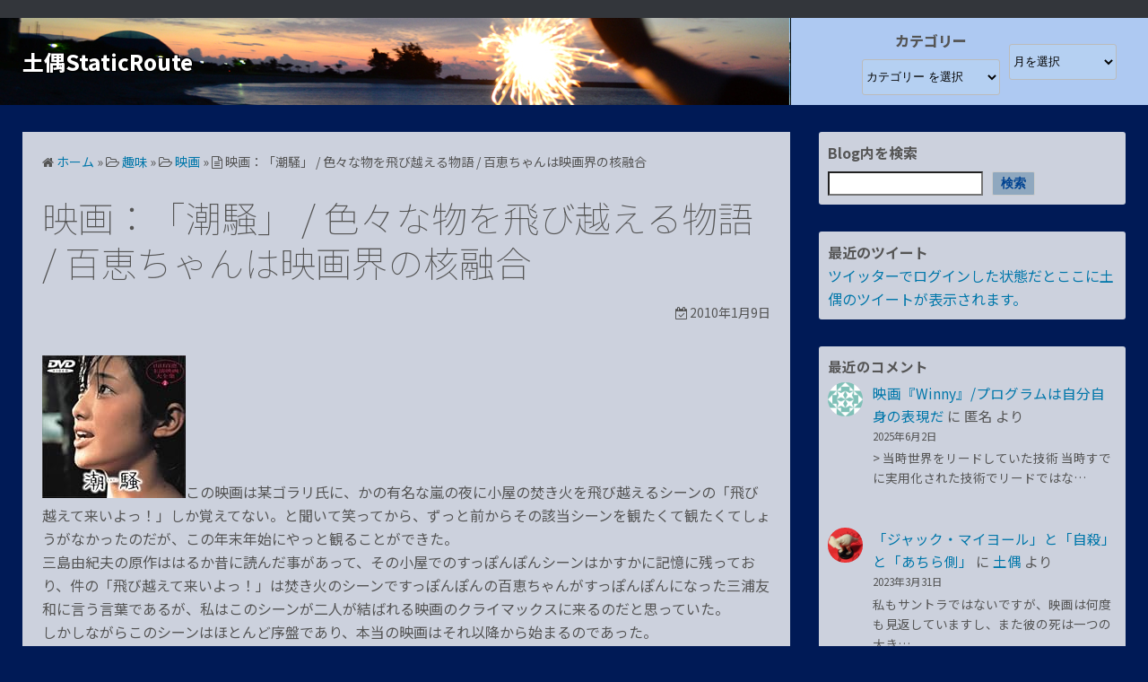

--- FILE ---
content_type: text/html; charset=UTF-8
request_url: https://www.dogustat.com/interest/movie/1436/
body_size: 21483
content:
<!DOCTYPE html>
<html lang="ja">
<head>
	<meta charset="UTF-8">
	<meta name="viewport" content="width=device-width,initial-scale=1">
		<link rel="pingback" href="https://www.dogustat.com/www.dogustat.com/xmlrpc.php">
<title>映画：「潮騒」 / 色々な物を飛び越える物語 / 百恵ちゃんは映画界の核融合 | 土偶StaticRoute</title>
<meta name='robots' content='max-image-preview:large' />
<link rel='dns-prefetch' href='//www.google.com' />
<link rel="alternate" type="application/rss+xml" title="土偶StaticRoute &raquo; フィード" href="https://www.dogustat.com/feed/" />
<link rel="alternate" type="application/rss+xml" title="土偶StaticRoute &raquo; コメントフィード" href="https://www.dogustat.com/comments/feed/" />
<link rel="alternate" type="application/rss+xml" title="土偶StaticRoute &raquo; 映画：「潮騒」 / 色々な物を飛び越える物語 / 百恵ちゃんは映画界の核融合 のコメントのフィード" href="https://www.dogustat.com/interest/movie/1436/feed/" />
<link rel="alternate" title="oEmbed (JSON)" type="application/json+oembed" href="https://www.dogustat.com/wp-json/oembed/1.0/embed?url=https%3A%2F%2Fwww.dogustat.com%2Finterest%2Fmovie%2F1436%2F" />
<link rel="alternate" title="oEmbed (XML)" type="text/xml+oembed" href="https://www.dogustat.com/wp-json/oembed/1.0/embed?url=https%3A%2F%2Fwww.dogustat.com%2Finterest%2Fmovie%2F1436%2F&#038;format=xml" />
<style id='wp-img-auto-sizes-contain-inline-css'>
img:is([sizes=auto i],[sizes^="auto," i]){contain-intrinsic-size:3000px 1500px}
/*# sourceURL=wp-img-auto-sizes-contain-inline-css */
</style>
<link rel='stylesheet' id='vkExUnit_common_style-css' href='https://www.dogustat.com/www.dogustat.com/wp-content/plugins/vk-all-in-one-expansion-unit/assets/css/vkExUnit_style.css?ver=9.81.2.0' media='all' />
<style id='vkExUnit_common_style-inline-css'>
:root {--ver_page_top_button_url:url(https://www.dogustat.com/www.dogustat.com/wp-content/plugins/vk-all-in-one-expansion-unit/assets/images/to-top-btn-icon.svg);}@font-face {font-weight: normal;font-style: normal;font-family: "vk_sns";src: url("https://www.dogustat.com/www.dogustat.com/wp-content/plugins/vk-all-in-one-expansion-unit/inc/sns/icons/fonts/vk_sns.eot?-bq20cj");src: url("https://www.dogustat.com/www.dogustat.com/wp-content/plugins/vk-all-in-one-expansion-unit/inc/sns/icons/fonts/vk_sns.eot?#iefix-bq20cj") format("embedded-opentype"),url("https://www.dogustat.com/www.dogustat.com/wp-content/plugins/vk-all-in-one-expansion-unit/inc/sns/icons/fonts/vk_sns.woff?-bq20cj") format("woff"),url("https://www.dogustat.com/www.dogustat.com/wp-content/plugins/vk-all-in-one-expansion-unit/inc/sns/icons/fonts/vk_sns.ttf?-bq20cj") format("truetype"),url("https://www.dogustat.com/www.dogustat.com/wp-content/plugins/vk-all-in-one-expansion-unit/inc/sns/icons/fonts/vk_sns.svg?-bq20cj#vk_sns") format("svg");}
/*# sourceURL=vkExUnit_common_style-inline-css */
</style>
<style id='wp-emoji-styles-inline-css'>

	img.wp-smiley, img.emoji {
		display: inline !important;
		border: none !important;
		box-shadow: none !important;
		height: 1em !important;
		width: 1em !important;
		margin: 0 0.07em !important;
		vertical-align: -0.1em !important;
		background: none !important;
		padding: 0 !important;
	}
/*# sourceURL=wp-emoji-styles-inline-css */
</style>
<style id='classic-theme-styles-inline-css'>
/*! This file is auto-generated */
.wp-block-button__link{color:#fff;background-color:#32373c;border-radius:9999px;box-shadow:none;text-decoration:none;padding:calc(.667em + 2px) calc(1.333em + 2px);font-size:1.125em}.wp-block-file__button{background:#32373c;color:#fff;text-decoration:none}
/*# sourceURL=/wp-includes/css/classic-themes.min.css */
</style>
<link rel='stylesheet' id='simple_days_style-css' href='https://www.dogustat.com/www.dogustat.com/wp-content/uploads/simple_days_cache/style.min.css?ver=0.9.188' media='all' />
<link rel="preload" href="https://www.dogustat.com/www.dogustat.com/wp-content/themes/simple-days/assets/css/keyframes.min.css?ver=6.9" as="style" />
<link rel='stylesheet' id='simple_days_keyframes-css' href='https://www.dogustat.com/www.dogustat.com/wp-content/themes/simple-days/assets/css/keyframes.min.css?ver=6.9' media='all' />
<link rel="preload" href="https://www.dogustat.com/www.dogustat.com/wp-content/themes/simple-days/assets/fonts/fontawesome/style.min.css" as="style" />
<link rel='stylesheet' id='font-awesome4-css' href='https://www.dogustat.com/www.dogustat.com/wp-content/themes/simple-days/assets/fonts/fontawesome/style.min.css' media='all' />
<link rel='stylesheet' id='fancybox-css' href='https://www.dogustat.com/www.dogustat.com/wp-content/plugins/easy-fancybox/css/jquery.fancybox.min.css?ver=1.3.24' media='screen' />
<link rel='stylesheet' id='hcb-style-css' href='https://www.dogustat.com/www.dogustat.com/wp-content/plugins/highlighting-code-block/build/css/hcb_style.css?ver=1.6.0' media='all' />
<style id='hcb-style-inline-css'>
:root{--hcb-font-size: 14px}:root{--hcb-font-size--mobile: 13px}:root{--hcb-font-family:Menlo, Consolas, "Hiragino Kaku Gothic ProN", "Hiragino Sans", Meiryo, sans-serif;}
/*# sourceURL=hcb-style-inline-css */
</style>
<link rel='stylesheet' id='hcb-coloring-css' href='https://www.dogustat.com/www.dogustat.com/wp-content/plugins/highlighting-code-block/build/css/coloring_dark.css?ver=1.6.0' media='all' />
<link rel='stylesheet' id='simple_days_plus_style-css' href='https://www.dogustat.com/www.dogustat.com/wp-content/themes/simple-days-plus/style.css?ver=0.0.5' media='all' />
<script src="https://www.dogustat.com/www.dogustat.com/wp-includes/js/jquery/jquery.min.js?ver=3.7.1" id="jquery-core-js"></script>
<script src="https://www.dogustat.com/www.dogustat.com/wp-includes/js/jquery/jquery-migrate.min.js?ver=3.4.1" id="jquery-migrate-js"></script>
<link rel="https://api.w.org/" href="https://www.dogustat.com/wp-json/" /><link rel="alternate" title="JSON" type="application/json" href="https://www.dogustat.com/wp-json/wp/v2/posts/1436" /><link rel="EditURI" type="application/rsd+xml" title="RSD" href="https://www.dogustat.com/www.dogustat.com/xmlrpc.php?rsd" />
<meta name="generator" content="WordPress 6.9" />
<link rel="canonical" href="https://www.dogustat.com/interest/movie/1436/" />
<link rel='shortlink' href='https://www.dogustat.com/?p=1436' />
<script>document.addEventListener("touchstart",function(){},{passive:true});</script><style type="text/css">/* VK CSS Customize */aside.s_widget{background-color:rgba(255,255,255,0.8);}select{background:rgba(196,220,242,0.3);}option{background-color:rgba(196,220,242,0.5);}.about_title{color:black;}div.comment_sidemenu{font-size:0.97em;}div#h_flex{height:97px;background-image:url('');background-position: left;background-repeat: no-repeat;background-size:contain;}h1.title_text{ color: #FFF; text-shadow: 1px 1px #000, -1px 1px #000, 1px -1px #000, -1px -1px #000;}h1.title_text:hover { color: #000; text-shadow: 1px 1px #fff, -1px 1px #fff, 1px -1px #fff, -1px -1px #fff;}/* End VK CSS Customize */</style>
			<!-- [ VK All in One Expansion Unit Article Structure Data ] --><script type="application/ld+json">{"@context":"https://schema.org/","@type":"Article","headline":"映画：「潮騒」 / 色々な物を飛び越える物語 / 百恵ちゃんは映画界の核融合","image":"","datePublished":"2010-01-09T18:44:59+09:00","dateModified":"2010-01-09T18:44:59+09:00","author":{"@type":"","name":"土偶","url":"https://www.dogustat.com/","sameAs":""}}</script><!-- [ / VK All in One Expansion Unit Article Structure Data ] -->	
<style id='wp-block-categories-inline-css'>
.wp-block-categories{box-sizing:border-box}.wp-block-categories.alignleft{margin-right:2em}.wp-block-categories.alignright{margin-left:2em}.wp-block-categories.wp-block-categories-dropdown.aligncenter{text-align:center}.wp-block-categories .wp-block-categories__label{display:block;width:100%}
/*# sourceURL=https://www.dogustat.com/www.dogustat.com/wp-includes/blocks/categories/style.min.css */
</style>
<style id='wp-block-heading-inline-css'>
h1:where(.wp-block-heading).has-background,h2:where(.wp-block-heading).has-background,h3:where(.wp-block-heading).has-background,h4:where(.wp-block-heading).has-background,h5:where(.wp-block-heading).has-background,h6:where(.wp-block-heading).has-background{padding:1.25em 2.375em}h1.has-text-align-left[style*=writing-mode]:where([style*=vertical-lr]),h1.has-text-align-right[style*=writing-mode]:where([style*=vertical-rl]),h2.has-text-align-left[style*=writing-mode]:where([style*=vertical-lr]),h2.has-text-align-right[style*=writing-mode]:where([style*=vertical-rl]),h3.has-text-align-left[style*=writing-mode]:where([style*=vertical-lr]),h3.has-text-align-right[style*=writing-mode]:where([style*=vertical-rl]),h4.has-text-align-left[style*=writing-mode]:where([style*=vertical-lr]),h4.has-text-align-right[style*=writing-mode]:where([style*=vertical-rl]),h5.has-text-align-left[style*=writing-mode]:where([style*=vertical-lr]),h5.has-text-align-right[style*=writing-mode]:where([style*=vertical-rl]),h6.has-text-align-left[style*=writing-mode]:where([style*=vertical-lr]),h6.has-text-align-right[style*=writing-mode]:where([style*=vertical-rl]){rotate:180deg}
/*# sourceURL=https://www.dogustat.com/www.dogustat.com/wp-includes/blocks/heading/style.min.css */
</style>
<style id='wp-block-latest-comments-inline-css'>
ol.wp-block-latest-comments{box-sizing:border-box;margin-left:0}:where(.wp-block-latest-comments:not([style*=line-height] .wp-block-latest-comments__comment)){line-height:1.1}:where(.wp-block-latest-comments:not([style*=line-height] .wp-block-latest-comments__comment-excerpt p)){line-height:1.8}.has-dates :where(.wp-block-latest-comments:not([style*=line-height])),.has-excerpts :where(.wp-block-latest-comments:not([style*=line-height])){line-height:1.5}.wp-block-latest-comments .wp-block-latest-comments{padding-left:0}.wp-block-latest-comments__comment{list-style:none;margin-bottom:1em}.has-avatars .wp-block-latest-comments__comment{list-style:none;min-height:2.25em}.has-avatars .wp-block-latest-comments__comment .wp-block-latest-comments__comment-excerpt,.has-avatars .wp-block-latest-comments__comment .wp-block-latest-comments__comment-meta{margin-left:3.25em}.wp-block-latest-comments__comment-excerpt p{font-size:.875em;margin:.36em 0 1.4em}.wp-block-latest-comments__comment-date{display:block;font-size:.75em}.wp-block-latest-comments .avatar,.wp-block-latest-comments__comment-avatar{border-radius:1.5em;display:block;float:left;height:2.5em;margin-right:.75em;width:2.5em}.wp-block-latest-comments[class*=-font-size] a,.wp-block-latest-comments[style*=font-size] a{font-size:inherit}
/*# sourceURL=https://www.dogustat.com/www.dogustat.com/wp-includes/blocks/latest-comments/style.min.css */
</style>
<style id='wp-block-search-inline-css'>
.wp-block-search__button{margin-left:10px;word-break:normal}.wp-block-search__button.has-icon{line-height:0}.wp-block-search__button svg{height:1.25em;min-height:24px;min-width:24px;width:1.25em;fill:currentColor;vertical-align:text-bottom}:where(.wp-block-search__button){border:1px solid #ccc;padding:6px 10px}.wp-block-search__inside-wrapper{display:flex;flex:auto;flex-wrap:nowrap;max-width:100%}.wp-block-search__label{width:100%}.wp-block-search.wp-block-search__button-only .wp-block-search__button{box-sizing:border-box;display:flex;flex-shrink:0;justify-content:center;margin-left:0;max-width:100%}.wp-block-search.wp-block-search__button-only .wp-block-search__inside-wrapper{min-width:0!important;transition-property:width}.wp-block-search.wp-block-search__button-only .wp-block-search__input{flex-basis:100%;transition-duration:.3s}.wp-block-search.wp-block-search__button-only.wp-block-search__searchfield-hidden,.wp-block-search.wp-block-search__button-only.wp-block-search__searchfield-hidden .wp-block-search__inside-wrapper{overflow:hidden}.wp-block-search.wp-block-search__button-only.wp-block-search__searchfield-hidden .wp-block-search__input{border-left-width:0!important;border-right-width:0!important;flex-basis:0;flex-grow:0;margin:0;min-width:0!important;padding-left:0!important;padding-right:0!important;width:0!important}:where(.wp-block-search__input){appearance:none;border:1px solid #949494;flex-grow:1;font-family:inherit;font-size:inherit;font-style:inherit;font-weight:inherit;letter-spacing:inherit;line-height:inherit;margin-left:0;margin-right:0;min-width:3rem;padding:8px;text-decoration:unset!important;text-transform:inherit}:where(.wp-block-search__button-inside .wp-block-search__inside-wrapper){background-color:#fff;border:1px solid #949494;box-sizing:border-box;padding:4px}:where(.wp-block-search__button-inside .wp-block-search__inside-wrapper) .wp-block-search__input{border:none;border-radius:0;padding:0 4px}:where(.wp-block-search__button-inside .wp-block-search__inside-wrapper) .wp-block-search__input:focus{outline:none}:where(.wp-block-search__button-inside .wp-block-search__inside-wrapper) :where(.wp-block-search__button){padding:4px 8px}.wp-block-search.aligncenter .wp-block-search__inside-wrapper{margin:auto}.wp-block[data-align=right] .wp-block-search.wp-block-search__button-only .wp-block-search__inside-wrapper{float:right}
/*# sourceURL=https://www.dogustat.com/www.dogustat.com/wp-includes/blocks/search/style.min.css */
</style>
<style id='wp-block-search-theme-inline-css'>
.wp-block-search .wp-block-search__label{font-weight:700}.wp-block-search__button{border:1px solid #ccc;padding:.375em .625em}
/*# sourceURL=https://www.dogustat.com/www.dogustat.com/wp-includes/blocks/search/theme.min.css */
</style>
<style id='wp-block-group-inline-css'>
.wp-block-group{box-sizing:border-box}:where(.wp-block-group.wp-block-group-is-layout-constrained){position:relative}
/*# sourceURL=https://www.dogustat.com/www.dogustat.com/wp-includes/blocks/group/style.min.css */
</style>
<style id='wp-block-group-theme-inline-css'>
:where(.wp-block-group.has-background){padding:1.25em 2.375em}
/*# sourceURL=https://www.dogustat.com/www.dogustat.com/wp-includes/blocks/group/theme.min.css */
</style>
<style id='wp-block-paragraph-inline-css'>
.is-small-text{font-size:.875em}.is-regular-text{font-size:1em}.is-large-text{font-size:2.25em}.is-larger-text{font-size:3em}.has-drop-cap:not(:focus):first-letter{float:left;font-size:8.4em;font-style:normal;font-weight:100;line-height:.68;margin:.05em .1em 0 0;text-transform:uppercase}body.rtl .has-drop-cap:not(:focus):first-letter{float:none;margin-left:.1em}p.has-drop-cap.has-background{overflow:hidden}:root :where(p.has-background){padding:1.25em 2.375em}:where(p.has-text-color:not(.has-link-color)) a{color:inherit}p.has-text-align-left[style*="writing-mode:vertical-lr"],p.has-text-align-right[style*="writing-mode:vertical-rl"]{rotate:180deg}
/*# sourceURL=https://www.dogustat.com/www.dogustat.com/wp-includes/blocks/paragraph/style.min.css */
</style>
<style id='global-styles-inline-css'>
:root{--wp--preset--aspect-ratio--square: 1;--wp--preset--aspect-ratio--4-3: 4/3;--wp--preset--aspect-ratio--3-4: 3/4;--wp--preset--aspect-ratio--3-2: 3/2;--wp--preset--aspect-ratio--2-3: 2/3;--wp--preset--aspect-ratio--16-9: 16/9;--wp--preset--aspect-ratio--9-16: 9/16;--wp--preset--color--black: #000000;--wp--preset--color--cyan-bluish-gray: #abb8c3;--wp--preset--color--white: #ffffff;--wp--preset--color--pale-pink: #f78da7;--wp--preset--color--vivid-red: #cf2e2e;--wp--preset--color--luminous-vivid-orange: #ff6900;--wp--preset--color--luminous-vivid-amber: #fcb900;--wp--preset--color--light-green-cyan: #7bdcb5;--wp--preset--color--vivid-green-cyan: #00d084;--wp--preset--color--pale-cyan-blue: #8ed1fc;--wp--preset--color--vivid-cyan-blue: #0693e3;--wp--preset--color--vivid-purple: #9b51e0;--wp--preset--gradient--vivid-cyan-blue-to-vivid-purple: linear-gradient(135deg,rgb(6,147,227) 0%,rgb(155,81,224) 100%);--wp--preset--gradient--light-green-cyan-to-vivid-green-cyan: linear-gradient(135deg,rgb(122,220,180) 0%,rgb(0,208,130) 100%);--wp--preset--gradient--luminous-vivid-amber-to-luminous-vivid-orange: linear-gradient(135deg,rgb(252,185,0) 0%,rgb(255,105,0) 100%);--wp--preset--gradient--luminous-vivid-orange-to-vivid-red: linear-gradient(135deg,rgb(255,105,0) 0%,rgb(207,46,46) 100%);--wp--preset--gradient--very-light-gray-to-cyan-bluish-gray: linear-gradient(135deg,rgb(238,238,238) 0%,rgb(169,184,195) 100%);--wp--preset--gradient--cool-to-warm-spectrum: linear-gradient(135deg,rgb(74,234,220) 0%,rgb(151,120,209) 20%,rgb(207,42,186) 40%,rgb(238,44,130) 60%,rgb(251,105,98) 80%,rgb(254,248,76) 100%);--wp--preset--gradient--blush-light-purple: linear-gradient(135deg,rgb(255,206,236) 0%,rgb(152,150,240) 100%);--wp--preset--gradient--blush-bordeaux: linear-gradient(135deg,rgb(254,205,165) 0%,rgb(254,45,45) 50%,rgb(107,0,62) 100%);--wp--preset--gradient--luminous-dusk: linear-gradient(135deg,rgb(255,203,112) 0%,rgb(199,81,192) 50%,rgb(65,88,208) 100%);--wp--preset--gradient--pale-ocean: linear-gradient(135deg,rgb(255,245,203) 0%,rgb(182,227,212) 50%,rgb(51,167,181) 100%);--wp--preset--gradient--electric-grass: linear-gradient(135deg,rgb(202,248,128) 0%,rgb(113,206,126) 100%);--wp--preset--gradient--midnight: linear-gradient(135deg,rgb(2,3,129) 0%,rgb(40,116,252) 100%);--wp--preset--font-size--small: 13px;--wp--preset--font-size--medium: 20px;--wp--preset--font-size--large: 36px;--wp--preset--font-size--x-large: 42px;--wp--preset--spacing--20: 0.44rem;--wp--preset--spacing--30: 0.67rem;--wp--preset--spacing--40: 1rem;--wp--preset--spacing--50: 1.5rem;--wp--preset--spacing--60: 2.25rem;--wp--preset--spacing--70: 3.38rem;--wp--preset--spacing--80: 5.06rem;--wp--preset--shadow--natural: 6px 6px 9px rgba(0, 0, 0, 0.2);--wp--preset--shadow--deep: 12px 12px 50px rgba(0, 0, 0, 0.4);--wp--preset--shadow--sharp: 6px 6px 0px rgba(0, 0, 0, 0.2);--wp--preset--shadow--outlined: 6px 6px 0px -3px rgb(255, 255, 255), 6px 6px rgb(0, 0, 0);--wp--preset--shadow--crisp: 6px 6px 0px rgb(0, 0, 0);}:where(.is-layout-flex){gap: 0.5em;}:where(.is-layout-grid){gap: 0.5em;}body .is-layout-flex{display: flex;}.is-layout-flex{flex-wrap: wrap;align-items: center;}.is-layout-flex > :is(*, div){margin: 0;}body .is-layout-grid{display: grid;}.is-layout-grid > :is(*, div){margin: 0;}:where(.wp-block-columns.is-layout-flex){gap: 2em;}:where(.wp-block-columns.is-layout-grid){gap: 2em;}:where(.wp-block-post-template.is-layout-flex){gap: 1.25em;}:where(.wp-block-post-template.is-layout-grid){gap: 1.25em;}.has-black-color{color: var(--wp--preset--color--black) !important;}.has-cyan-bluish-gray-color{color: var(--wp--preset--color--cyan-bluish-gray) !important;}.has-white-color{color: var(--wp--preset--color--white) !important;}.has-pale-pink-color{color: var(--wp--preset--color--pale-pink) !important;}.has-vivid-red-color{color: var(--wp--preset--color--vivid-red) !important;}.has-luminous-vivid-orange-color{color: var(--wp--preset--color--luminous-vivid-orange) !important;}.has-luminous-vivid-amber-color{color: var(--wp--preset--color--luminous-vivid-amber) !important;}.has-light-green-cyan-color{color: var(--wp--preset--color--light-green-cyan) !important;}.has-vivid-green-cyan-color{color: var(--wp--preset--color--vivid-green-cyan) !important;}.has-pale-cyan-blue-color{color: var(--wp--preset--color--pale-cyan-blue) !important;}.has-vivid-cyan-blue-color{color: var(--wp--preset--color--vivid-cyan-blue) !important;}.has-vivid-purple-color{color: var(--wp--preset--color--vivid-purple) !important;}.has-black-background-color{background-color: var(--wp--preset--color--black) !important;}.has-cyan-bluish-gray-background-color{background-color: var(--wp--preset--color--cyan-bluish-gray) !important;}.has-white-background-color{background-color: var(--wp--preset--color--white) !important;}.has-pale-pink-background-color{background-color: var(--wp--preset--color--pale-pink) !important;}.has-vivid-red-background-color{background-color: var(--wp--preset--color--vivid-red) !important;}.has-luminous-vivid-orange-background-color{background-color: var(--wp--preset--color--luminous-vivid-orange) !important;}.has-luminous-vivid-amber-background-color{background-color: var(--wp--preset--color--luminous-vivid-amber) !important;}.has-light-green-cyan-background-color{background-color: var(--wp--preset--color--light-green-cyan) !important;}.has-vivid-green-cyan-background-color{background-color: var(--wp--preset--color--vivid-green-cyan) !important;}.has-pale-cyan-blue-background-color{background-color: var(--wp--preset--color--pale-cyan-blue) !important;}.has-vivid-cyan-blue-background-color{background-color: var(--wp--preset--color--vivid-cyan-blue) !important;}.has-vivid-purple-background-color{background-color: var(--wp--preset--color--vivid-purple) !important;}.has-black-border-color{border-color: var(--wp--preset--color--black) !important;}.has-cyan-bluish-gray-border-color{border-color: var(--wp--preset--color--cyan-bluish-gray) !important;}.has-white-border-color{border-color: var(--wp--preset--color--white) !important;}.has-pale-pink-border-color{border-color: var(--wp--preset--color--pale-pink) !important;}.has-vivid-red-border-color{border-color: var(--wp--preset--color--vivid-red) !important;}.has-luminous-vivid-orange-border-color{border-color: var(--wp--preset--color--luminous-vivid-orange) !important;}.has-luminous-vivid-amber-border-color{border-color: var(--wp--preset--color--luminous-vivid-amber) !important;}.has-light-green-cyan-border-color{border-color: var(--wp--preset--color--light-green-cyan) !important;}.has-vivid-green-cyan-border-color{border-color: var(--wp--preset--color--vivid-green-cyan) !important;}.has-pale-cyan-blue-border-color{border-color: var(--wp--preset--color--pale-cyan-blue) !important;}.has-vivid-cyan-blue-border-color{border-color: var(--wp--preset--color--vivid-cyan-blue) !important;}.has-vivid-purple-border-color{border-color: var(--wp--preset--color--vivid-purple) !important;}.has-vivid-cyan-blue-to-vivid-purple-gradient-background{background: var(--wp--preset--gradient--vivid-cyan-blue-to-vivid-purple) !important;}.has-light-green-cyan-to-vivid-green-cyan-gradient-background{background: var(--wp--preset--gradient--light-green-cyan-to-vivid-green-cyan) !important;}.has-luminous-vivid-amber-to-luminous-vivid-orange-gradient-background{background: var(--wp--preset--gradient--luminous-vivid-amber-to-luminous-vivid-orange) !important;}.has-luminous-vivid-orange-to-vivid-red-gradient-background{background: var(--wp--preset--gradient--luminous-vivid-orange-to-vivid-red) !important;}.has-very-light-gray-to-cyan-bluish-gray-gradient-background{background: var(--wp--preset--gradient--very-light-gray-to-cyan-bluish-gray) !important;}.has-cool-to-warm-spectrum-gradient-background{background: var(--wp--preset--gradient--cool-to-warm-spectrum) !important;}.has-blush-light-purple-gradient-background{background: var(--wp--preset--gradient--blush-light-purple) !important;}.has-blush-bordeaux-gradient-background{background: var(--wp--preset--gradient--blush-bordeaux) !important;}.has-luminous-dusk-gradient-background{background: var(--wp--preset--gradient--luminous-dusk) !important;}.has-pale-ocean-gradient-background{background: var(--wp--preset--gradient--pale-ocean) !important;}.has-electric-grass-gradient-background{background: var(--wp--preset--gradient--electric-grass) !important;}.has-midnight-gradient-background{background: var(--wp--preset--gradient--midnight) !important;}.has-small-font-size{font-size: var(--wp--preset--font-size--small) !important;}.has-medium-font-size{font-size: var(--wp--preset--font-size--medium) !important;}.has-large-font-size{font-size: var(--wp--preset--font-size--large) !important;}.has-x-large-font-size{font-size: var(--wp--preset--font-size--x-large) !important;}
/*# sourceURL=global-styles-inline-css */
</style>
<link rel='stylesheet' id='google_webfont_Noto_Sans_JP-css' href='https://fonts.googleapis.com/earlyaccess/notosansjp.css' media='all' />
</head>
<body class="wp-singular post-template-default single single-post postid-1436 single-format-standard wp-embed-responsive wp-theme-simple-days wp-child-theme-simple-days-plus post-name-%e6%98%a0%e7%94%bb%ef%bc%9a%e3%80%8c%e6%bd%ae%e9%a8%92%e3%80%8d-%e8%89%b2%e3%80%85%e3%81%aa%e7%89%a9%e3%82%92%e9%a3%9b%e3%81%b3%e8%b6%8a%e3%81%88%e3%82%8b%e7%89%a9%e8%aa%9e-%e7%99%be%e6%81%b5 post-type-post" ontouchstart="">
	<script src="/js/randam_header_img.js"></script>
		<a class="skip-link screen-reader-text" href="#main_wrap">コンテンツへスキップ</a>
	<input id="t_menu" class="dn" type="checkbox" />

	<div id="oh_wrap">
	<div class="wrap_frame oh_con f_box ai_c jc_sb f_wrap">
		<aside id="block-45" class="widget oh_widget widget_block widget_text">
<p></p>
</aside>	</div>
</div>
	<header id="h_wrap" class="f_box f_col shadow_box h_sticky">
		
<div id="h_flex" class="wrap_frame f_box f_col110 w100">
	<div id="site_h" class="site_h f_box" role="banner">
		<div class="title_wrap f_box ai_c relative">

			
<div class="title_tag f_box ai_c f_col">
	<div class="site_title f_box ai_c f_col100"><h1 class="title_text fw8"><a href="https://www.dogustat.com/" class="" rel="home">土偶StaticRoute</a></h1></div></div>

<div class="menu_box bar_box absolute f_box ai_c dn001"><label for="t_menu" class="humberger tap_no m0"></label></div>
		</div>


	</div>


	<div id="nav_h" class="f_box">
		
		<nav class="wrap_frame nav_base nh_con">
					</nav>
			</div>


			<div class="hw_con f_box f_col110 ai_c jc_c f_wrap">
			<aside id="block-58" class="widget h_widget widget_block widget_categories"><div class="wp-block-categories-dropdown head_pulldown_selector wp-block-categories"><label class="wp-block-categories__label" for="wp-block-categories-1">カテゴリー</label><select  name='category_name' id='wp-block-categories-1' class='postform'>
	<option value='-1'>カテゴリー を選択</option>
	<option class="level-0" value="%ef%bc%a0disaster">＠災害&nbsp;&nbsp;(27)</option>
	<option class="level-0" value="about">About&nbsp;&nbsp;(2)</option>
	<option class="level-0" value="computer">Computer&nbsp;&nbsp;(154)</option>
	<option class="level-1" value="android">&nbsp;&nbsp;&nbsp;android&nbsp;&nbsp;(2)</option>
	<option class="level-1" value="linux-bsd">&nbsp;&nbsp;&nbsp;Linux/BSD&nbsp;&nbsp;(9)</option>
	<option class="level-1" value="server-daemon">&nbsp;&nbsp;&nbsp;Server/Daemon&nbsp;&nbsp;(27)</option>
	<option class="level-1" value="solaris-sparc">&nbsp;&nbsp;&nbsp;Solaris/Sparc&nbsp;&nbsp;(62)</option>
	<option class="level-1" value="wordpress">&nbsp;&nbsp;&nbsp;WordPress&nbsp;&nbsp;(1)</option>
	<option class="level-0" value="twitter">twitter&nbsp;&nbsp;(967)</option>
	<option class="level-0" value="creature">いきもの&nbsp;&nbsp;(93)</option>
	<option class="level-0" value="diary">日記/雑記/妄談&nbsp;&nbsp;(902)</option>
	<option class="level-0" value="books">本&nbsp;&nbsp;(309)</option>
	<option class="level-0" value="life">生活&nbsp;&nbsp;(74)</option>
	<option class="level-0" value="img-dogu">画像&nbsp;&nbsp;(118)</option>
	<option class="level-0" value="interest">趣味&nbsp;&nbsp;(444)</option>
	<option class="level-1" value="museum">&nbsp;&nbsp;&nbsp;ミュージアム&nbsp;&nbsp;(46)</option>
	<option class="level-1" value="journey">&nbsp;&nbsp;&nbsp;旅&nbsp;&nbsp;(8)</option>
	<option class="level-1" value="movie">&nbsp;&nbsp;&nbsp;映画&nbsp;&nbsp;(270)</option>
	<option class="level-1" value="music">&nbsp;&nbsp;&nbsp;音楽&nbsp;&nbsp;(61)</option>
</select><script>
( ( [ dropdownId, homeUrl ] ) => {
		const dropdown = document.getElementById( dropdownId );
		function onSelectChange() {
			setTimeout( () => {
				if ( 'escape' === dropdown.dataset.lastkey ) {
					return;
				}
				if ( dropdown.value && dropdown instanceof HTMLSelectElement ) {
					const url = new URL( homeUrl );
					url.searchParams.set( dropdown.name, dropdown.value );
					location.href = url.href;
				}
			}, 250 );
		}
		function onKeyUp( event ) {
			if ( 'Escape' === event.key ) {
				dropdown.dataset.lastkey = 'escape';
			} else {
				delete dropdown.dataset.lastkey;
			}
		}
		function onClick() {
			delete dropdown.dataset.lastkey;
		}
		dropdown.addEventListener( 'keyup', onKeyUp );
		dropdown.addEventListener( 'click', onClick );
		dropdown.addEventListener( 'change', onSelectChange );
	} )( ["wp-block-categories-1","https://www.dogustat.com"] );
//# sourceURL=build_dropdown_script_block_core_categories
</script>

</div></aside><aside id="archives-3" class="widget h_widget widget_archive">		<label class="screen-reader-text" for="archives-dropdown-3"></label>
		<select id="archives-dropdown-3" name="archive-dropdown">
			
			<option value="">月を選択</option>
				<option value='https://www.dogustat.com/date/2024/11/'> 2024年11月 &nbsp;(1)</option>
	<option value='https://www.dogustat.com/date/2024/05/'> 2024年5月 &nbsp;(1)</option>
	<option value='https://www.dogustat.com/date/2024/04/'> 2024年4月 &nbsp;(1)</option>
	<option value='https://www.dogustat.com/date/2024/03/'> 2024年3月 &nbsp;(2)</option>
	<option value='https://www.dogustat.com/date/2024/01/'> 2024年1月 &nbsp;(1)</option>
	<option value='https://www.dogustat.com/date/2023/04/'> 2023年4月 &nbsp;(1)</option>
	<option value='https://www.dogustat.com/date/2023/03/'> 2023年3月 &nbsp;(1)</option>
	<option value='https://www.dogustat.com/date/2022/10/'> 2022年10月 &nbsp;(1)</option>
	<option value='https://www.dogustat.com/date/2022/09/'> 2022年9月 &nbsp;(1)</option>
	<option value='https://www.dogustat.com/date/2022/08/'> 2022年8月 &nbsp;(2)</option>
	<option value='https://www.dogustat.com/date/2022/06/'> 2022年6月 &nbsp;(3)</option>
	<option value='https://www.dogustat.com/date/2022/05/'> 2022年5月 &nbsp;(2)</option>
	<option value='https://www.dogustat.com/date/2021/12/'> 2021年12月 &nbsp;(1)</option>
	<option value='https://www.dogustat.com/date/2021/07/'> 2021年7月 &nbsp;(3)</option>
	<option value='https://www.dogustat.com/date/2021/06/'> 2021年6月 &nbsp;(1)</option>
	<option value='https://www.dogustat.com/date/2021/05/'> 2021年5月 &nbsp;(2)</option>
	<option value='https://www.dogustat.com/date/2021/04/'> 2021年4月 &nbsp;(6)</option>
	<option value='https://www.dogustat.com/date/2021/03/'> 2021年3月 &nbsp;(8)</option>
	<option value='https://www.dogustat.com/date/2021/02/'> 2021年2月 &nbsp;(9)</option>
	<option value='https://www.dogustat.com/date/2021/01/'> 2021年1月 &nbsp;(16)</option>
	<option value='https://www.dogustat.com/date/2020/12/'> 2020年12月 &nbsp;(22)</option>
	<option value='https://www.dogustat.com/date/2020/11/'> 2020年11月 &nbsp;(21)</option>
	<option value='https://www.dogustat.com/date/2020/10/'> 2020年10月 &nbsp;(12)</option>
	<option value='https://www.dogustat.com/date/2020/09/'> 2020年9月 &nbsp;(4)</option>
	<option value='https://www.dogustat.com/date/2020/08/'> 2020年8月 &nbsp;(4)</option>
	<option value='https://www.dogustat.com/date/2020/07/'> 2020年7月 &nbsp;(4)</option>
	<option value='https://www.dogustat.com/date/2020/06/'> 2020年6月 &nbsp;(2)</option>
	<option value='https://www.dogustat.com/date/2020/03/'> 2020年3月 &nbsp;(3)</option>
	<option value='https://www.dogustat.com/date/2020/02/'> 2020年2月 &nbsp;(2)</option>
	<option value='https://www.dogustat.com/date/2020/01/'> 2020年1月 &nbsp;(2)</option>
	<option value='https://www.dogustat.com/date/2019/12/'> 2019年12月 &nbsp;(1)</option>
	<option value='https://www.dogustat.com/date/2019/10/'> 2019年10月 &nbsp;(5)</option>
	<option value='https://www.dogustat.com/date/2019/09/'> 2019年9月 &nbsp;(3)</option>
	<option value='https://www.dogustat.com/date/2019/08/'> 2019年8月 &nbsp;(9)</option>
	<option value='https://www.dogustat.com/date/2019/07/'> 2019年7月 &nbsp;(2)</option>
	<option value='https://www.dogustat.com/date/2019/05/'> 2019年5月 &nbsp;(2)</option>
	<option value='https://www.dogustat.com/date/2019/04/'> 2019年4月 &nbsp;(1)</option>
	<option value='https://www.dogustat.com/date/2019/03/'> 2019年3月 &nbsp;(2)</option>
	<option value='https://www.dogustat.com/date/2019/01/'> 2019年1月 &nbsp;(4)</option>
	<option value='https://www.dogustat.com/date/2018/12/'> 2018年12月 &nbsp;(1)</option>
	<option value='https://www.dogustat.com/date/2018/11/'> 2018年11月 &nbsp;(2)</option>
	<option value='https://www.dogustat.com/date/2018/10/'> 2018年10月 &nbsp;(1)</option>
	<option value='https://www.dogustat.com/date/2018/09/'> 2018年9月 &nbsp;(4)</option>
	<option value='https://www.dogustat.com/date/2018/08/'> 2018年8月 &nbsp;(5)</option>
	<option value='https://www.dogustat.com/date/2018/06/'> 2018年6月 &nbsp;(1)</option>
	<option value='https://www.dogustat.com/date/2018/05/'> 2018年5月 &nbsp;(7)</option>
	<option value='https://www.dogustat.com/date/2018/04/'> 2018年4月 &nbsp;(2)</option>
	<option value='https://www.dogustat.com/date/2018/03/'> 2018年3月 &nbsp;(4)</option>
	<option value='https://www.dogustat.com/date/2018/02/'> 2018年2月 &nbsp;(2)</option>
	<option value='https://www.dogustat.com/date/2018/01/'> 2018年1月 &nbsp;(3)</option>
	<option value='https://www.dogustat.com/date/2017/12/'> 2017年12月 &nbsp;(5)</option>
	<option value='https://www.dogustat.com/date/2017/11/'> 2017年11月 &nbsp;(4)</option>
	<option value='https://www.dogustat.com/date/2017/10/'> 2017年10月 &nbsp;(4)</option>
	<option value='https://www.dogustat.com/date/2017/08/'> 2017年8月 &nbsp;(2)</option>
	<option value='https://www.dogustat.com/date/2017/07/'> 2017年7月 &nbsp;(2)</option>
	<option value='https://www.dogustat.com/date/2017/06/'> 2017年6月 &nbsp;(3)</option>
	<option value='https://www.dogustat.com/date/2017/05/'> 2017年5月 &nbsp;(4)</option>
	<option value='https://www.dogustat.com/date/2017/04/'> 2017年4月 &nbsp;(4)</option>
	<option value='https://www.dogustat.com/date/2017/03/'> 2017年3月 &nbsp;(3)</option>
	<option value='https://www.dogustat.com/date/2017/01/'> 2017年1月 &nbsp;(1)</option>
	<option value='https://www.dogustat.com/date/2016/12/'> 2016年12月 &nbsp;(3)</option>
	<option value='https://www.dogustat.com/date/2016/11/'> 2016年11月 &nbsp;(4)</option>
	<option value='https://www.dogustat.com/date/2016/09/'> 2016年9月 &nbsp;(3)</option>
	<option value='https://www.dogustat.com/date/2016/08/'> 2016年8月 &nbsp;(7)</option>
	<option value='https://www.dogustat.com/date/2016/07/'> 2016年7月 &nbsp;(2)</option>
	<option value='https://www.dogustat.com/date/2016/06/'> 2016年6月 &nbsp;(1)</option>
	<option value='https://www.dogustat.com/date/2016/05/'> 2016年5月 &nbsp;(1)</option>
	<option value='https://www.dogustat.com/date/2016/04/'> 2016年4月 &nbsp;(1)</option>
	<option value='https://www.dogustat.com/date/2016/02/'> 2016年2月 &nbsp;(1)</option>
	<option value='https://www.dogustat.com/date/2015/12/'> 2015年12月 &nbsp;(7)</option>
	<option value='https://www.dogustat.com/date/2015/11/'> 2015年11月 &nbsp;(4)</option>
	<option value='https://www.dogustat.com/date/2015/10/'> 2015年10月 &nbsp;(16)</option>
	<option value='https://www.dogustat.com/date/2015/09/'> 2015年9月 &nbsp;(4)</option>
	<option value='https://www.dogustat.com/date/2015/06/'> 2015年6月 &nbsp;(1)</option>
	<option value='https://www.dogustat.com/date/2015/05/'> 2015年5月 &nbsp;(1)</option>
	<option value='https://www.dogustat.com/date/2015/04/'> 2015年4月 &nbsp;(1)</option>
	<option value='https://www.dogustat.com/date/2015/03/'> 2015年3月 &nbsp;(5)</option>
	<option value='https://www.dogustat.com/date/2015/02/'> 2015年2月 &nbsp;(3)</option>
	<option value='https://www.dogustat.com/date/2015/01/'> 2015年1月 &nbsp;(4)</option>
	<option value='https://www.dogustat.com/date/2014/12/'> 2014年12月 &nbsp;(10)</option>
	<option value='https://www.dogustat.com/date/2014/11/'> 2014年11月 &nbsp;(9)</option>
	<option value='https://www.dogustat.com/date/2014/10/'> 2014年10月 &nbsp;(19)</option>
	<option value='https://www.dogustat.com/date/2014/09/'> 2014年9月 &nbsp;(15)</option>
	<option value='https://www.dogustat.com/date/2014/08/'> 2014年8月 &nbsp;(17)</option>
	<option value='https://www.dogustat.com/date/2014/07/'> 2014年7月 &nbsp;(13)</option>
	<option value='https://www.dogustat.com/date/2014/06/'> 2014年6月 &nbsp;(12)</option>
	<option value='https://www.dogustat.com/date/2014/05/'> 2014年5月 &nbsp;(18)</option>
	<option value='https://www.dogustat.com/date/2014/04/'> 2014年4月 &nbsp;(19)</option>
	<option value='https://www.dogustat.com/date/2014/03/'> 2014年3月 &nbsp;(10)</option>
	<option value='https://www.dogustat.com/date/2014/02/'> 2014年2月 &nbsp;(12)</option>
	<option value='https://www.dogustat.com/date/2014/01/'> 2014年1月 &nbsp;(27)</option>
	<option value='https://www.dogustat.com/date/2013/12/'> 2013年12月 &nbsp;(11)</option>
	<option value='https://www.dogustat.com/date/2013/11/'> 2013年11月 &nbsp;(13)</option>
	<option value='https://www.dogustat.com/date/2013/10/'> 2013年10月 &nbsp;(28)</option>
	<option value='https://www.dogustat.com/date/2013/09/'> 2013年9月 &nbsp;(38)</option>
	<option value='https://www.dogustat.com/date/2013/08/'> 2013年8月 &nbsp;(47)</option>
	<option value='https://www.dogustat.com/date/2013/07/'> 2013年7月 &nbsp;(44)</option>
	<option value='https://www.dogustat.com/date/2013/06/'> 2013年6月 &nbsp;(26)</option>
	<option value='https://www.dogustat.com/date/2013/05/'> 2013年5月 &nbsp;(29)</option>
	<option value='https://www.dogustat.com/date/2013/04/'> 2013年4月 &nbsp;(37)</option>
	<option value='https://www.dogustat.com/date/2013/03/'> 2013年3月 &nbsp;(20)</option>
	<option value='https://www.dogustat.com/date/2013/02/'> 2013年2月 &nbsp;(13)</option>
	<option value='https://www.dogustat.com/date/2013/01/'> 2013年1月 &nbsp;(54)</option>
	<option value='https://www.dogustat.com/date/2012/12/'> 2012年12月 &nbsp;(25)</option>
	<option value='https://www.dogustat.com/date/2012/11/'> 2012年11月 &nbsp;(33)</option>
	<option value='https://www.dogustat.com/date/2012/10/'> 2012年10月 &nbsp;(32)</option>
	<option value='https://www.dogustat.com/date/2012/09/'> 2012年9月 &nbsp;(32)</option>
	<option value='https://www.dogustat.com/date/2012/08/'> 2012年8月 &nbsp;(26)</option>
	<option value='https://www.dogustat.com/date/2012/07/'> 2012年7月 &nbsp;(30)</option>
	<option value='https://www.dogustat.com/date/2012/06/'> 2012年6月 &nbsp;(26)</option>
	<option value='https://www.dogustat.com/date/2012/05/'> 2012年5月 &nbsp;(18)</option>
	<option value='https://www.dogustat.com/date/2012/04/'> 2012年4月 &nbsp;(25)</option>
	<option value='https://www.dogustat.com/date/2012/03/'> 2012年3月 &nbsp;(33)</option>
	<option value='https://www.dogustat.com/date/2012/02/'> 2012年2月 &nbsp;(29)</option>
	<option value='https://www.dogustat.com/date/2012/01/'> 2012年1月 &nbsp;(27)</option>
	<option value='https://www.dogustat.com/date/2011/12/'> 2011年12月 &nbsp;(24)</option>
	<option value='https://www.dogustat.com/date/2011/11/'> 2011年11月 &nbsp;(33)</option>
	<option value='https://www.dogustat.com/date/2011/10/'> 2011年10月 &nbsp;(28)</option>
	<option value='https://www.dogustat.com/date/2011/09/'> 2011年9月 &nbsp;(5)</option>
	<option value='https://www.dogustat.com/date/2011/08/'> 2011年8月 &nbsp;(9)</option>
	<option value='https://www.dogustat.com/date/2011/07/'> 2011年7月 &nbsp;(8)</option>
	<option value='https://www.dogustat.com/date/2011/06/'> 2011年6月 &nbsp;(12)</option>
	<option value='https://www.dogustat.com/date/2011/05/'> 2011年5月 &nbsp;(6)</option>
	<option value='https://www.dogustat.com/date/2011/04/'> 2011年4月 &nbsp;(8)</option>
	<option value='https://www.dogustat.com/date/2011/03/'> 2011年3月 &nbsp;(16)</option>
	<option value='https://www.dogustat.com/date/2011/02/'> 2011年2月 &nbsp;(9)</option>
	<option value='https://www.dogustat.com/date/2011/01/'> 2011年1月 &nbsp;(9)</option>
	<option value='https://www.dogustat.com/date/2010/12/'> 2010年12月 &nbsp;(14)</option>
	<option value='https://www.dogustat.com/date/2010/11/'> 2010年11月 &nbsp;(11)</option>
	<option value='https://www.dogustat.com/date/2010/10/'> 2010年10月 &nbsp;(18)</option>
	<option value='https://www.dogustat.com/date/2010/09/'> 2010年9月 &nbsp;(30)</option>
	<option value='https://www.dogustat.com/date/2010/08/'> 2010年8月 &nbsp;(8)</option>
	<option value='https://www.dogustat.com/date/2010/07/'> 2010年7月 &nbsp;(9)</option>
	<option value='https://www.dogustat.com/date/2010/06/'> 2010年6月 &nbsp;(5)</option>
	<option value='https://www.dogustat.com/date/2010/05/'> 2010年5月 &nbsp;(6)</option>
	<option value='https://www.dogustat.com/date/2010/04/'> 2010年4月 &nbsp;(6)</option>
	<option value='https://www.dogustat.com/date/2010/03/'> 2010年3月 &nbsp;(25)</option>
	<option value='https://www.dogustat.com/date/2010/02/'> 2010年2月 &nbsp;(4)</option>
	<option value='https://www.dogustat.com/date/2010/01/'> 2010年1月 &nbsp;(11)</option>
	<option value='https://www.dogustat.com/date/2009/12/'> 2009年12月 &nbsp;(5)</option>
	<option value='https://www.dogustat.com/date/2009/11/'> 2009年11月 &nbsp;(20)</option>
	<option value='https://www.dogustat.com/date/2009/10/'> 2009年10月 &nbsp;(17)</option>
	<option value='https://www.dogustat.com/date/2009/09/'> 2009年9月 &nbsp;(19)</option>
	<option value='https://www.dogustat.com/date/2009/08/'> 2009年8月 &nbsp;(14)</option>
	<option value='https://www.dogustat.com/date/2009/07/'> 2009年7月 &nbsp;(16)</option>
	<option value='https://www.dogustat.com/date/2009/06/'> 2009年6月 &nbsp;(15)</option>
	<option value='https://www.dogustat.com/date/2009/05/'> 2009年5月 &nbsp;(5)</option>
	<option value='https://www.dogustat.com/date/2009/04/'> 2009年4月 &nbsp;(17)</option>
	<option value='https://www.dogustat.com/date/2009/03/'> 2009年3月 &nbsp;(23)</option>
	<option value='https://www.dogustat.com/date/2009/02/'> 2009年2月 &nbsp;(28)</option>
	<option value='https://www.dogustat.com/date/2009/01/'> 2009年1月 &nbsp;(31)</option>
	<option value='https://www.dogustat.com/date/2008/12/'> 2008年12月 &nbsp;(31)</option>
	<option value='https://www.dogustat.com/date/2008/11/'> 2008年11月 &nbsp;(30)</option>
	<option value='https://www.dogustat.com/date/2008/10/'> 2008年10月 &nbsp;(31)</option>
	<option value='https://www.dogustat.com/date/2008/09/'> 2008年9月 &nbsp;(30)</option>
	<option value='https://www.dogustat.com/date/2008/08/'> 2008年8月 &nbsp;(31)</option>
	<option value='https://www.dogustat.com/date/2008/07/'> 2008年7月 &nbsp;(31)</option>
	<option value='https://www.dogustat.com/date/2008/06/'> 2008年6月 &nbsp;(30)</option>
	<option value='https://www.dogustat.com/date/2008/05/'> 2008年5月 &nbsp;(32)</option>
	<option value='https://www.dogustat.com/date/2008/04/'> 2008年4月 &nbsp;(30)</option>
	<option value='https://www.dogustat.com/date/2008/03/'> 2008年3月 &nbsp;(31)</option>
	<option value='https://www.dogustat.com/date/2008/02/'> 2008年2月 &nbsp;(29)</option>
	<option value='https://www.dogustat.com/date/2008/01/'> 2008年1月 &nbsp;(39)</option>
	<option value='https://www.dogustat.com/date/2007/12/'> 2007年12月 &nbsp;(39)</option>
	<option value='https://www.dogustat.com/date/2007/11/'> 2007年11月 &nbsp;(31)</option>
	<option value='https://www.dogustat.com/date/2007/10/'> 2007年10月 &nbsp;(33)</option>
	<option value='https://www.dogustat.com/date/2007/09/'> 2007年9月 &nbsp;(30)</option>
	<option value='https://www.dogustat.com/date/2007/08/'> 2007年8月 &nbsp;(31)</option>
	<option value='https://www.dogustat.com/date/2007/07/'> 2007年7月 &nbsp;(31)</option>
	<option value='https://www.dogustat.com/date/2007/06/'> 2007年6月 &nbsp;(30)</option>
	<option value='https://www.dogustat.com/date/2007/05/'> 2007年5月 &nbsp;(31)</option>
	<option value='https://www.dogustat.com/date/2007/04/'> 2007年4月 &nbsp;(30)</option>
	<option value='https://www.dogustat.com/date/2007/03/'> 2007年3月 &nbsp;(31)</option>
	<option value='https://www.dogustat.com/date/2007/02/'> 2007年2月 &nbsp;(28)</option>
	<option value='https://www.dogustat.com/date/2007/01/'> 2007年1月 &nbsp;(31)</option>
	<option value='https://www.dogustat.com/date/2006/12/'> 2006年12月 &nbsp;(34)</option>
	<option value='https://www.dogustat.com/date/2006/11/'> 2006年11月 &nbsp;(33)</option>
	<option value='https://www.dogustat.com/date/2006/10/'> 2006年10月 &nbsp;(31)</option>
	<option value='https://www.dogustat.com/date/2006/09/'> 2006年9月 &nbsp;(30)</option>
	<option value='https://www.dogustat.com/date/2006/08/'> 2006年8月 &nbsp;(31)</option>
	<option value='https://www.dogustat.com/date/2006/07/'> 2006年7月 &nbsp;(31)</option>
	<option value='https://www.dogustat.com/date/2006/06/'> 2006年6月 &nbsp;(30)</option>
	<option value='https://www.dogustat.com/date/2006/05/'> 2006年5月 &nbsp;(32)</option>
	<option value='https://www.dogustat.com/date/2006/04/'> 2006年4月 &nbsp;(30)</option>
	<option value='https://www.dogustat.com/date/2006/03/'> 2006年3月 &nbsp;(31)</option>
	<option value='https://www.dogustat.com/date/2006/02/'> 2006年2月 &nbsp;(28)</option>
	<option value='https://www.dogustat.com/date/2006/01/'> 2006年1月 &nbsp;(34)</option>
	<option value='https://www.dogustat.com/date/2005/12/'> 2005年12月 &nbsp;(1)</option>

		</select>

			<script>
( ( dropdownId ) => {
	const dropdown = document.getElementById( dropdownId );
	function onSelectChange() {
		setTimeout( () => {
			if ( 'escape' === dropdown.dataset.lastkey ) {
				return;
			}
			if ( dropdown.value ) {
				document.location.href = dropdown.value;
			}
		}, 250 );
	}
	function onKeyUp( event ) {
		if ( 'Escape' === event.key ) {
			dropdown.dataset.lastkey = 'escape';
		} else {
			delete dropdown.dataset.lastkey;
		}
	}
	function onClick() {
		delete dropdown.dataset.lastkey;
	}
	dropdown.addEventListener( 'keyup', onKeyUp );
	dropdown.addEventListener( 'click', onClick );
	dropdown.addEventListener( 'change', onSelectChange );
})( "archives-dropdown-3" );

//# sourceURL=WP_Widget_Archives%3A%3Awidget
</script>
</aside>		</div>
		

</div>
	</header>
	



	

  <div id="main_wrap" class="wrap_frame m_con jc_c001">
    <main id="post-1436" class="contents post_content shadow_box post-1436 post type-post status-publish format-standard category-movie">

      <nav class="post_item mb_L"><ol id="breadcrumb" class="breadcrumb"><li><i class="fa fa-home" aria-hidden="true"></i> <a href="https://www.dogustat.com/"><span class="breadcrumb_home">ホーム</span></a></li> &raquo; <li><i class="fa fa-folder-open-o" aria-hidden="true"></i> <a href="https://www.dogustat.com/interest/"><span class="breadcrumb_tree">趣味</span></a></li> &raquo; <li><i class="fa fa-folder-open-o" aria-hidden="true"></i> <a href="https://www.dogustat.com/interest/movie/"><span class="breadcrumb_tree">映画</span></a></li> &raquo; <li><i class="fa fa-file-text-o" aria-hidden="true"></i> <span class="current">映画：「潮騒」 / 色々な物を飛び越える物語 / 百恵ちゃんは映画界の核融合</span></li></ol></nav><!-- .breadcrumbs --><div class="post_item mb_L"><h1 class="post_title">映画：「潮騒」 / 色々な物を飛び越える物語 / 百恵ちゃんは映画界の核融合</h1></div><div class="post_dates post_item f_box ai_c f_wrap mb_L fs14 jc_fe"><div><span class="post_date"><i class="fa fa-calendar-check-o" aria-hidden="true"></i> 2010年1月9日</span></div></div><article id="post_body" class="post_body clearfix post_item mb_L" itemprop="articleBody"><p><a href="https://www.amazon.co.jp/dp/B00005HN1F/ref=nosim?tag=dogustatcom-22" target="_blank" rel="nofollow"><img decoding="async" src="https://images-fe.ssl-images-amazon.com/images/P/B00005HN1F.09.MZZZZZZZ.jpg" height="160" alt="amazon ASIN-B00005HN1F" target="_blank"/></a>この映画は某ゴラリ氏に、かの有名な嵐の夜に小屋の焚き火を飛び越えるシーンの「飛び越えて来いよっ！」しか覚えてない。と聞いて笑ってから、ずっと前からその該当シーンを観たくて観たくてしょうがなかったのだが、この年末年始にやっと観ることができた。<br />
三島由紀夫の原作ははるか昔に読んだ事があって、その小屋でのすっぽんぽんシーンはかすかに記憶に残っており、件の「飛び越えて来いよっ！」は焚き火のシーンですっぽんぽんの百恵ちゃんがすっぽんぽんになった三浦友和に言う言葉であるが、私はこのシーンが二人が結ばれる映画のクライマックスに来るのだと思っていた。<br />
しかしながらこのシーンはほとんど序盤であり、本当の映画はそれ以降から始まるのであった。<br />
私の中でのそのクライマックスシーンは序盤で終わったけど、それ以降はずっと結ばれることを誓い合った二人が社会や家からもたらされるさまざまな障害を「飛び越えて」本当に社会的に認められて結ばれるまでの苦難を淡々と描く、意外に渋い作りの映画であった。<br />
たしかに、序盤の「焚き火ジャンプ」は色々な障害を飛び越えることがテーマであるこの映画を象徴していたような気がするなぁと。<br />
ある意味では敵を倒さずにひたすら飛び越えてゆく<a href="http://ja.wikipedia.org/wiki/%E3%83%91%E3%83%83%E3%82%AF%E3%83%A9%E3%83%B3%E3%83%89">ナムコのゲーム「パックランド</a>」のようでもあった。</p>
<p><span id="more-1436"></span><br />
その「焚き火ジャンプ」シーンであるが、私は観ていて三浦友和が焚き火を飛び越えた瞬間、思わず爆笑して拍手してしまった。<br />
カサブランカの「君の瞳に乾杯（キリッ」同様、昔の映画の名シーンは今見ればもうちょっとしたネタにしか見えないのは、昔の素晴らしいものが消費しつくされたという事なのだろうと思う。<br />
しかし、映画中に百恵ちゃんが海女の格好をするシーンがあるのだがこれがもうプリティーすぎる。地表ギリギリを飛行する世間の「海女萌え」のはるか上空を飛行するこの百恵ちゃんの海女姿だけは、我々が何十年かけても消費尽くせない無尽蔵のエネルギー源であるように思った。<br />
そう、百恵ちゃんは映画界の核融合なのだ。（って大層やなぁ）</p>
<div claas="photo">
<iframe src="http://rcm-jp.amazon.co.jp/e/cm?lt1=_blank&#038;bc1=F0F8FF&#038;IS2=1&#038;bg1=F0F8FF&#038;fc1=000000&#038;lc1=0000FF&#038;t=dogunoiporg-22&#038;o=9&#038;p=8&#038;l=as1&#038;m=amazon&#038;f=ifr&#038;asins=4101050074" style="width:120px;height:240px;" scrolling="no" marginwidth="0" marginheight="0" frameborder="0"></iframe><br />
<iframe src="http://rcm-jp.amazon.co.jp/e/cm?lt1=_blank&#038;bc1=F0F8FF&#038;IS2=1&#038;bg1=F0F8FF&#038;fc1=000000&#038;lc1=0000FF&#038;t=dogunoiporg-22&#038;o=9&#038;p=8&#038;l=as1&#038;m=amazon&#038;f=ifr&#038;asins=B000068H2G" style="width:120px;height:240px;" scrolling="no" marginwidth="0" marginheight="0" frameborder="0"></iframe><br />
<iframe src="http://rcm-jp.amazon.co.jp/e/cm?lt1=_blank&#038;bc1=F0F8FF&#038;IS2=1&#038;bg1=F0F8FF&#038;fc1=000000&#038;lc1=0000FF&#038;t=dogunoiporg-22&#038;o=9&#038;p=8&#038;l=as1&#038;m=amazon&#038;f=ifr&#038;asins=4062574047" style="width:120px;height:240px;" scrolling="no" marginwidth="0" marginheight="0" frameborder="0"></iframe>
</div>
</article>
  <div id="social_share" class="social_share_list post_item mb_L">
    <div class="item_title fw8 mb_S">シェア</div>



    <ul class="sns_link_icon f_box f_wrap sns_opacity sns_share_icon jc_fs m0 p0" style="list-style:none;"><li><a href="https://twitter.com/share?url=https://www.dogustat.com/interest/movie/1436/&#038;text=映画：「潮騒」%20/%20色々な物を飛び越える物語%20/%20百恵ちゃんは映画界の核融合" target="_blank" rel="noopener noreferrer" class="sns_twitter sns_icon_base f_box ai_c jc_c icon_circle non_hover flow_box tap_no" title="Twitter" style=""><svg class="svg-icon" width="32" height="24" viewBox="0 0 24 24" xmlns="http://www.w3.org/2000/svg"><path class="sns_icon_1" d="M23.954 4.569c-.885.389-1.83.654-2.825.775 1.014-.611 1.794-1.574 2.163-2.723-.951.555-2.005.959-3.127 1.184-.896-.959-2.173-1.559-3.591-1.559-2.717 0-4.92 2.203-4.92 4.917 0 .39.045.765.127 1.124C7.691 8.094 4.066 6.13 1.64 3.161c-.427.722-.666 1.561-.666 2.475 0 1.71.87 3.213 2.188 4.096-.807-.026-1.566-.248-2.228-.616v.061c0 2.385 1.693 4.374 3.946 4.827-.413.111-.849.171-1.296.171-.314 0-.615-.03-.916-.086.631 1.953 2.445 3.377 4.604 3.417-1.68 1.319-3.809 2.105-6.102 2.105-.39 0-.779-.023-1.17-.067 2.189 1.394 4.768 2.209 7.557 2.209 9.054 0 13.999-7.496 13.999-13.986 0-.209 0-.42-.015-.63.961-.689 1.8-1.56 2.46-2.548l-.047-.02z"/></svg></a></li><li><a href="https://b.hatena.ne.jp/add?mode=confirm&#038;url=https://www.dogustat.com/interest/movie/1436/&#038;title=映画：「潮騒」%20/%20色々な物を飛び越える物語%20/%20百恵ちゃんは映画界の核融合" target="_blank" rel="noopener noreferrer" class="sns_hatenabookmark sns_icon_base f_box ai_c jc_c icon_circle non_hover flow_box tap_no" title="はてブ" style=""><svg class="svg-icon" width="32" height="24" viewBox="0 0 24 24" xmlns="http://www.w3.org/2000/svg"><path class="sns_icon_2" d="M20.47 0C22.42 0 24 1.58 24 3.53v16.94c0 1.95-1.58 3.53-3.53 3.53H3.53C1.58 24 0 22.42 0 20.47V3.53C0 1.58 1.58 0 3.53 0h16.94zm-3.705 14.47c-.78 0-1.41.63-1.41 1.41s.63 1.414 1.41 1.414 1.41-.645 1.41-1.425-.63-1.41-1.41-1.41zM8.61 17.247c1.2 0 2.056-.042 2.58-.12.526-.084.976-.222 1.32-.412.45-.232.78-.564 1.02-.99s.36-.915.36-1.48c0-.78-.21-1.403-.63-1.87-.42-.48-.99-.734-1.74-.794.66-.18 1.156-.45 1.456-.81.315-.344.465-.824.465-1.424 0-.48-.103-.885-.3-1.26-.21-.36-.493-.645-.883-.87-.345-.195-.735-.315-1.215-.405-.464-.074-1.29-.12-2.474-.12H5.654v10.486H8.61zm.736-4.185c.705 0 1.185.088 1.44.262.27.18.39.495.39.93 0 .405-.135.69-.42.855-.27.18-.765.254-1.44.254H8.31v-2.297h1.05zm8.656.706v-7.06h-2.46v7.06H18zM8.925 9.08c.71 0 1.185.08 1.432.24.245.16.367.435.367.83 0 .38-.13.646-.39.804-.265.154-.747.232-1.452.232h-.57V9.08h.615z"/></svg></a></li><li><a href="https://lineit.line.me/share/ui?url=https://www.dogustat.com/interest/movie/1436/" target="_blank" rel="noopener noreferrer" class="sns_line sns_icon_base f_box ai_c jc_c icon_circle non_hover flow_box tap_no" title="Line" style=""><svg class="svg-icon" width="32" height="24" viewBox="0 0 24 24" xmlns="http://www.w3.org/2000/svg"><path class="sns_icon_3" d="M19.365 9.863c.349 0 .63.285.63.631 0 .345-.281.63-.63.63H17.61v1.125h1.755c.349 0 .63.283.63.63 0 .344-.281.629-.63.629h-2.386c-.345 0-.627-.285-.627-.629V8.108c0-.345.282-.63.63-.63h2.386c.346 0 .627.285.627.63 0 .349-.281.63-.63.63H17.61v1.125h1.755zm-3.855 3.016c0 .27-.174.51-.432.596-.064.021-.133.031-.199.031-.211 0-.391-.09-.51-.25l-2.443-3.317v2.94c0 .344-.279.629-.631.629-.346 0-.626-.285-.626-.629V8.108c0-.27.173-.51.43-.595.06-.023.136-.033.194-.033.195 0 .375.104.495.254l2.462 3.33V8.108c0-.345.282-.63.63-.63.345 0 .63.285.63.63v4.771zm-5.741 0c0 .344-.282.629-.631.629-.345 0-.627-.285-.627-.629V8.108c0-.345.282-.63.63-.63.346 0 .628.285.628.63v4.771zm-2.466.629H4.917c-.345 0-.63-.285-.63-.629V8.108c0-.345.285-.63.63-.63.348 0 .63.285.63.63v4.141h1.756c.348 0 .629.283.629.63 0 .344-.282.629-.629.629M24 10.314C24 4.943 18.615.572 12 .572S0 4.943 0 10.314c0 4.811 4.27 8.842 10.035 9.608.391.082.923.258 1.058.59.12.301.079.766.038 1.08l-.164 1.02c-.045.301-.24 1.186 1.049.645 1.291-.539 6.916-4.078 9.436-6.975C23.176 14.393 24 12.458 24 10.314"/></svg></a></li><li><a href="https://reddit.com/submit?url=https://www.dogustat.com/interest/movie/1436/&#038;title=映画：「潮騒」%20/%20色々な物を飛び越える物語%20/%20百恵ちゃんは映画界の核融合" target="_blank" rel="noopener noreferrer" class="sns_reddit sns_icon_base f_box ai_c jc_c icon_circle non_hover flow_box tap_no" title="Reddit" style=""><svg class="svg-icon" width="32" height="24" viewBox="0 0 24 24" xmlns="http://www.w3.org/2000/svg"><path class="sns_icon_4" d="M2.204 14.049c-.06.276-.091.56-.091.847 0 3.443 4.402 6.249 9.814 6.249 5.41 0 9.812-2.804 9.812-6.249 0-.274-.029-.546-.082-.809l-.015-.032c-.021-.055-.029-.11-.029-.165-.302-1.175-1.117-2.241-2.296-3.103-.045-.016-.088-.039-.126-.07-.026-.02-.045-.042-.067-.064-1.792-1.234-4.356-2.008-7.196-2.008-2.815 0-5.354.759-7.146 1.971-.014.018-.029.033-.049.049-.039.033-.084.06-.13.075-1.206.862-2.042 1.937-2.354 3.123 0 .058-.014.114-.037.171l-.008.015zm9.773 5.441c-1.794 0-3.057-.389-3.863-1.197-.173-.174-.173-.457 0-.632.176-.165.46-.165.635 0 .63.629 1.685.943 3.228.943 1.542 0 2.591-.3 3.219-.929.165-.164.45-.164.629 0 .165.18.165.465 0 .645-.809.808-2.065 1.198-3.862 1.198l.014-.028zm-3.606-7.573c-.914 0-1.677.765-1.677 1.677 0 .91.763 1.65 1.677 1.65s1.651-.74 1.651-1.65c0-.912-.739-1.677-1.651-1.677zm7.233 0c-.914 0-1.678.765-1.678 1.677 0 .91.764 1.65 1.678 1.65s1.651-.74 1.651-1.65c0-.912-.739-1.677-1.651-1.677zm4.548-1.595c1.037.833 1.8 1.821 2.189 2.904.45-.336.719-.864.719-1.449 0-1.002-.815-1.816-1.818-1.816-.399 0-.778.129-1.09.363v-.002zM2.711 9.963c-1.003 0-1.817.816-1.817 1.818 0 .543.239 1.048.644 1.389.401-1.079 1.172-2.053 2.213-2.876-.302-.21-.663-.329-1.039-.329v-.002zm9.217 12.079c-5.906 0-10.709-3.205-10.709-7.142 0-.275.023-.544.068-.809C.494 13.598 0 12.729 0 11.777c0-1.496 1.227-2.713 2.725-2.713.674 0 1.303.246 1.797.682 1.856-1.191 4.357-1.941 7.112-1.992l1.812-5.524.404.095s.016 0 .016.002l4.223.993c.344-.798 1.138-1.36 2.065-1.36 1.229 0 2.231 1.004 2.231 2.234 0 1.232-1.003 2.234-2.231 2.234s-2.23-1.004-2.23-2.23l-3.851-.912-1.467 4.477c2.65.105 5.047.854 6.844 2.021.494-.464 1.144-.719 1.833-.719 1.498 0 2.718 1.213 2.718 2.711 0 .987-.54 1.886-1.378 2.365.029.255.059.494.059.749-.015 3.938-4.806 7.143-10.72 7.143l-.034.009zm8.179-19.187c-.74 0-1.34.599-1.34 1.338 0 .738.6 1.34 1.34 1.34.732 0 1.33-.6 1.33-1.334 0-.733-.598-1.332-1.347-1.332l.017-.012z"/></svg></a></li></ul>
  </div>
  		<aside id="rp_wrap" class="post_item mb_L">
			<div class="item_title fw8 mb_S">関連あるかもしれないかもかも？？</div>

					<div class="post_list_box"><ul class="post_list_ul m0" style="list-style:none;"><li class="pl_item relative mb10 mb_M"><a href="https://www.dogustat.com/interest/movie/11444/" class="f_box w100 opa7"><div class="post_list_thum fit_box_img_wrap"><img src="https://images-fe.ssl-images-amazon.com/images/P/B0CS6FFJ9T.09.LZZZZZZZ.jpg" class="scale_13 trans_10" width="640" height="480" alt="M3GAN/GHOST IN THE SHELL" title="M3GAN/GHOST IN THE SHELL" /></div><div class="pl_title f_box f_col jc_c" style="width:100%;"><div class="line_clamp lc2 of_h">M3GAN/GHOST IN THE SHELL</div></div></a></li><li class="pl_item relative mb10 mb_M"><a href="https://www.dogustat.com/books/11416/" class="f_box w100 opa7"><div class="post_list_thum fit_box_img_wrap"><img src="https://www.dogustat.com/www.dogustat.com/wp-content/uploads/2023/04/B0B2DQNR99.09.LZZZZZZZ.jpg" class="scale_13 trans_10" width="640" height="480" alt="映画『Winny』/プログラムは自分自身の表現だ" title="映画『Winny』/プログラムは自分自身の表現だ" /></div><div class="pl_title f_box f_col jc_c" style="width:100%;"><div class="line_clamp lc2 of_h">映画『Winny』/プログラムは自分自身の表現だ</div></div></a></li><li class="pl_item relative mb10 mb_M"><a href="https://www.dogustat.com/interest/movie/11397/" class="f_box w100 opa7"><div class="post_list_thum fit_box_img_wrap"><img src="https://images-fe.ssl-images-amazon.com/images/P/B07KGYVHT8.09.LZZZZZZZ.jpg" class="scale_13 trans_10" width="640" height="480" alt="PROSPECT/細部に神が宿る映画" title="PROSPECT/細部に神が宿る映画" /></div><div class="pl_title f_box f_col jc_c" style="width:100%;"><div class="line_clamp lc2 of_h">PROSPECT/細部に神が宿る映画</div></div></a></li><li class="pl_item relative mb10 mb_M"><a href="https://www.dogustat.com/interest/movie/11380/" class="f_box w100 opa7"><div class="post_list_thum fit_box_img_wrap"><img src="https://images-fe.ssl-images-amazon.com/images/P/B00KA6SQ46.09.LZZZZZZZ.jpg" class="scale_13 trans_10" width="640" height="480" alt="「スペシャリスト/自覚なき殺戮者」政治的にも倫理的にも社会的にも正しい言説で真顔で嘘をつく大人の醜さと恐怖" title="「スペシャリスト/自覚なき殺戮者」政治的にも倫理的にも社会的にも正しい言説で真顔で嘘をつく大人の醜さと恐怖" /></div><div class="pl_title f_box f_col jc_c" style="width:100%;"><div class="line_clamp lc2 of_h">「スペシャリスト/自覚なき殺戮者」政治的にも倫理的にも社会的に...</div></div></a></li><li class="pl_item relative mb10 mb_M"><a href="https://www.dogustat.com/interest/museum/11487/" class="f_box w100 opa7"><div class="post_list_thum fit_box_img_wrap"><img src="https://images-fe.ssl-images-amazon.com/images/P/B0BRSKSWZJ.09.LZZZZZZZ.jpg" class="scale_13 trans_10" width="640" height="480" alt="ダ・ヴィンチは誰に微笑む/現代アートの訳の分からなさがよく分かる" title="ダ・ヴィンチは誰に微笑む/現代アートの訳の分からなさがよく分かる" /></div><div class="pl_title f_box f_col jc_c" style="width:100%;"><div class="line_clamp lc2 of_h">ダ・ヴィンチは誰に微笑む/現代アートの訳の分からなさがよく分かる</div></div></a></li><li class="pl_item relative mb10 mb_M"><a href="https://www.dogustat.com/interest/movie/11426/" class="f_box w100 opa7"><div class="post_list_thum fit_box_img_wrap"><img src="https://images-fe.ssl-images-amazon.com/images/P/B0BNHWBT1M..PT01.LZZZZZZZ.jpg" class="scale_13 trans_10" width="640" height="480" alt="「さかなのこ」(2022年製作の映画)/さかなクンの愛の物語" title="「さかなのこ」(2022年製作の映画)/さかなクンの愛の物語" /></div><div class="pl_title f_box f_col jc_c" style="width:100%;"><div class="line_clamp lc2 of_h">「さかなのこ」(2022年製作の映画)/さかなクンの愛の物語</div></div></a></li></ul></div>

				</aside>
				<div class="post_category post_item mb_L f_box f_wrap ai_c"><i class="fa fa-folder-o mr10" aria-hidden="true"></i> <a href="https://www.dogustat.com/interest/movie/" rel="category" class="cat_tag_wrap fs13 fw6 shadow_box">映画</a></div><nav class="nav_link_box post_item mb_L f_box jc_sb fit_content"><a href="https://www.dogustat.com/diary/1435/" title="極寒の夜の燃やす書類で焼き芋＆スイーツ(w" class="nav_link nav_link_l f_box f_col100 ai_c mb_L relative"><div class="nav_link_info absolute left0 t_15 m_s"><span class="p10 fs12"><i class="fa fa-angle-double-left" aria-hidden="true"></i> 前の記事</span></div><div><p class="nav_link_title p10">極寒の夜の燃やす書類で焼き芋＆スイーツ(w</p></div></a><a href="https://www.dogustat.com/interest/movie/1437/" title="映画：「黒いチューリップ」 / アラン･ドロンがいっぱい？ / クソゲーの臭いのする映画" class="nav_link f_box f_col100 ai_c f_row_r mb_L mla relative"><div class="nav_link_info absolute right0 t_15 m_s"><span class="p10 fs12">次の記事 <i class="fa fa-angle-double-right" aria-hidden="true"></i></span></div><div class="ta_r"><p class="nav_link_title p10">映画：「黒いチューリップ」 / アラン･ドロンがいっぱい？ / クソゲーの臭いのする...</p></div></a></nav>
<div id="comments" class="comments-area post_item mb_L">

				<h4 class="comments-title">

				<i class="fa fa-comments-o" aria-hidden="true"></i> 2件のコメント			</h4>

			<ul class="comment-list">
				


			<li id="comment-536" class="comment odd alt thread-odd thread-alt depth-1">
				<div class="comment_body" itemscope itemtype="https://schema.org/UserComments">
					<div class="comment_metadata">
						<span class="fn" itemprop="creator" itemscope itemtype="https://schema.org/Person">土偶</span>
						<time>2010年1月15日</time>
						<span class="comment_reply">
							<a rel="nofollow" class="comment-reply-link" href="https://www.dogustat.com/interest/movie/1436/?replytocom=536#respond" data-commentid="536" data-postid="1436" data-belowelement="comment-536" data-respondelement="respond" data-replyto="土偶 に返信" aria-label="土偶 に返信"><i class="fa fa-reply" aria-hidden="true"></i> 返信</a>						</span>
						<span class="comment_edit">
													</span>
					</div>
					<div class="comment_main f_box">
						<div class="comment_avatar">
							<img alt='' src='https://secure.gravatar.com/avatar/?s=100&#038;d=identicon&#038;r=g' srcset='https://secure.gravatar.com/avatar/?s=200&#038;d=identicon&#038;r=g 2x' class='avatar avatar-100 photo avatar-default' height='100' width='100' decoding='async'/>						</div>
						<div class="comment_text" itemprop="commentText">
							<p>飛び越えちょりましたよぅ！<br />
わたしもゴラリさんから聞いて百恵ちゃんが飛ぶんやと思ってました。<br />
「うろ覚え映画談義（ｗ」 良いですなぁ。(ww 私は「のび太の恐竜」なんかかなりうろ覚えです。</p>
						</div>

					</div>
									</div>


				</li><!-- #comment-## -->



			<li id="comment-535" class="comment odd alt thread-odd thread-alt depth-1">
				<div class="comment_body" itemscope itemtype="https://schema.org/UserComments">
					<div class="comment_metadata">
						<span class="fn" itemprop="creator" itemscope itemtype="https://schema.org/Person">某ゴラリ</span>
						<time>2010年1月13日</time>
						<span class="comment_reply">
							<a rel="nofollow" class="comment-reply-link" href="https://www.dogustat.com/interest/movie/1436/?replytocom=535#respond" data-commentid="535" data-postid="1436" data-belowelement="comment-535" data-respondelement="respond" data-replyto="某ゴラリ に返信" aria-label="某ゴラリ に返信"><i class="fa fa-reply" aria-hidden="true"></i> 返信</a>						</span>
						<span class="comment_edit">
													</span>
					</div>
					<div class="comment_main f_box">
						<div class="comment_avatar">
							<img alt='' src='https://secure.gravatar.com/avatar/?s=100&#038;d=identicon&#038;r=g' srcset='https://secure.gravatar.com/avatar/?s=200&#038;d=identicon&#038;r=g 2x' class='avatar avatar-100 photo avatar-default' height='100' width='100' decoding='async'/>						</div>
						<div class="comment_text" itemprop="commentText">
							<p>飛び越えちゃいましたかぁ！<br />
三浦友和が飛び越えるんですか。<br />
その辺りの記憶は全然ないです。<br />
またうろ覚え映画談義したいですな（爆）</p>
						</div>

					</div>
									</div>


				</li><!-- #comment-## -->
							</ul>
				<div id="respond" class="comment-respond">
		<h3 id="reply-title" class="comment-reply-title">コメントする <small><a rel="nofollow" id="cancel-comment-reply-link" href="/interest/movie/1436/#respond" style="display:none;">コメントをキャンセル</a></small></h3><form action="https://www.dogustat.com/www.dogustat.com/wp-comments-post.php" method="post" id="commentform" class="comment-form"><strong>メールアドレスが公開されることはありません。</strong>
		<div class="form-group"><div class="input-field"><textarea class="materialize-textarea" type="text" rows="10" id="textarea1" name="comment" aria-required="true" placeholder="コメント"></textarea></div></div><div class="form-group"><div class="input-field"><input class="validate" id="name" name="author" placeholder="お名前" type="text" value="" size="30" /></div></div>
<div class="form-group"><div class="input-field"><input class="validate" id="email" name="email" placeholder="メールアドレス" type="email" value="" size="30" /></div></div>
<div class="form-group"><div class="input-field"><input class="validate" placeholder="ウェブサイト" id="url" name="url" type="text" value="" size="30" /></div></div>
<p class="comment-form-cookies-consent f_box ai_c"><input id="wp-comment-cookies-consent" class="mr10" name="wp-comment-cookies-consent" type="checkbox" value="yes" /><label for="wp-comment-cookies-consent" class="fs16">次回のコメントで使用するためブラウザーに自分の名前、メールアドレス、サイトを保存する。</label></p>
<p class="form-submit"><input name="submit" type="submit" id="submit" class="submit" value="コメントを送信" /> <input type='hidden' name='comment_post_ID' value='1436' id='comment_post_ID' />
<input type='hidden' name='comment_parent' id='comment_parent' value='0' />
</p><p style="display: none;"><input type="hidden" id="akismet_comment_nonce" name="akismet_comment_nonce" value="7f863c52e0" /></p><div class="inv-recaptcha-holder"></div><p style="display: none !important;"><label>&#916;<textarea name="ak_hp_textarea" cols="45" rows="8" maxlength="100"></textarea></label><input type="hidden" id="ak_js_1" name="ak_js" value="219"/><script>document.getElementById( "ak_js_1" ).setAttribute( "value", ( new Date() ).getTime() );</script></p></form>	</div><!-- #respond -->
	
</div><!-- #comments -->


    </main>
    <div id="sidebar_right" class="sidebar f_box f_col101 f_wrap jc_sa">
	<aside id="block-2" class="widget s_widget sr_widget widget_block widget_search shadow_box"><form role="search" method="get" action="https://www.dogustat.com/" class="wp-block-search__button-outside wp-block-search__text-button wp-block-search"    ><label class="wp-block-search__label" for="wp-block-search__input-1" >Blog内を検索</label><div class="wp-block-search__inside-wrapper" ><input class="wp-block-search__input" id="wp-block-search__input-1" placeholder="" value="" type="search" name="s" required /><button aria-label="検索" class="wp-block-search__button wp-element-button" type="submit" >検索</button></div></form></aside><aside id="block-9" class="widget s_widget sr_widget widget_block shadow_box">
<div class="wp-block-group"><div class="wp-block-group__inner-container is-layout-flow wp-block-group-is-layout-flow">
<h4 class="wp-block-heading">最近のツイート</h4>



<p><a class="twitter-timeline" data-lang="ja" data-tweet-limit="8" data-chrome="transparent nofooter noheader" href="https://twitter.com/dogufs?ref_src=twsrc%5Etfw">ツイッターでログインした状態だとここに土偶のツイートが表示されます。</a> <script async="" src="https://platform.twitter.com/widgets.js" charset="utf-8"></script> </p>
</div></div>
</aside><aside id="block-42" class="widget s_widget sr_widget widget_block shadow_box">
<div class="wp-block-group comment_sidemenu"><div class="wp-block-group__inner-container is-layout-flow wp-block-group-is-layout-flow">
<div class="wp-block-group"><div class="wp-block-group__inner-container is-layout-flow wp-block-group-is-layout-flow">
<h4 class="wp-block-heading">最近のコメント</h4>


<ol class="has-avatars has-dates has-excerpts wp-block-latest-comments"><li class="wp-block-latest-comments__comment"><img alt='' src='https://secure.gravatar.com/avatar/?s=48&#038;d=identicon&#038;r=g' srcset='https://secure.gravatar.com/avatar/?s=96&#038;d=identicon&#038;r=g 2x' class='avatar avatar-48 photo avatar-default wp-block-latest-comments__comment-avatar' height='48' width='48' /><article><footer class="wp-block-latest-comments__comment-meta"><a class="wp-block-latest-comments__comment-link" href="https://www.dogustat.com/books/11416/#comment-1112">映画『Winny』/プログラムは自分自身の表現だ</a> に <span class="wp-block-latest-comments__comment-author">匿名</span> より<time datetime="2025-06-02T18:21:46+09:00" class="wp-block-latest-comments__comment-date">2025年6月2日</time></footer><div class="wp-block-latest-comments__comment-excerpt"><p>&gt; 当時世界をリードしていた技術 当時すでに実用化された技術でリードではな&hellip;</p>
</div></article></li><li class="wp-block-latest-comments__comment"><img alt='' src='https://secure.gravatar.com/avatar/ff0e6b28a9c386d551fd0c3f5feb73c817dd6773b48d5eecf7208fa0047932c4?s=48&#038;d=identicon&#038;r=g' srcset='https://secure.gravatar.com/avatar/ff0e6b28a9c386d551fd0c3f5feb73c817dd6773b48d5eecf7208fa0047932c4?s=96&#038;d=identicon&#038;r=g 2x' class='avatar avatar-48 photo wp-block-latest-comments__comment-avatar' height='48' width='48' /><article><footer class="wp-block-latest-comments__comment-meta"><a class="wp-block-latest-comments__comment-link" href="https://www.dogustat.com/books/1486/#comment-919">「ジャック・マイヨール」と「自殺」と「あちら側」</a> に <a class="wp-block-latest-comments__comment-author" href="https://www.dogustat.com/">土偶</a> より<time datetime="2023-03-31T22:23:35+09:00" class="wp-block-latest-comments__comment-date">2023年3月31日</time></footer><div class="wp-block-latest-comments__comment-excerpt"><p>私もサントラではないですが、映画は何度も見返していますし、また彼の死は一つの大き&hellip;</p>
</div></article></li><li class="wp-block-latest-comments__comment"><img alt='' src='https://secure.gravatar.com/avatar/5ade252073b557cc3895f92d1699856ea2913c42d665d018e3c27648141d2efa?s=48&#038;d=identicon&#038;r=g' srcset='https://secure.gravatar.com/avatar/5ade252073b557cc3895f92d1699856ea2913c42d665d018e3c27648141d2efa?s=96&#038;d=identicon&#038;r=g 2x' class='avatar avatar-48 photo wp-block-latest-comments__comment-avatar' height='48' width='48' /><article><footer class="wp-block-latest-comments__comment-meta"><a class="wp-block-latest-comments__comment-link" href="https://www.dogustat.com/books/1486/#comment-915">「ジャック・マイヨール」と「自殺」と「あちら側」</a> に <span class="wp-block-latest-comments__comment-author">匿名</span> より<time datetime="2023-03-03T06:35:11+09:00" class="wp-block-latest-comments__comment-date">2023年3月3日</time></footer><div class="wp-block-latest-comments__comment-excerpt"><p>フと、、グランブルーのサントラが無性に聴きたくなりました。 今６０歳なので、、当&hellip;</p>
</div></article></li><li class="wp-block-latest-comments__comment"><img alt='' src='https://secure.gravatar.com/avatar/?s=48&#038;d=identicon&#038;r=g' srcset='https://secure.gravatar.com/avatar/?s=96&#038;d=identicon&#038;r=g 2x' class='avatar avatar-48 photo avatar-default wp-block-latest-comments__comment-avatar' height='48' width='48' /><article><footer class="wp-block-latest-comments__comment-meta"><a class="wp-block-latest-comments__comment-link" href="https://www.dogustat.com/books/1619/#comment-640">ル・クレジオ『調書』/統合失調症仮想体験小説</a> に <span class="wp-block-latest-comments__comment-author">火傷しそうなくらいドキドキ</span> より<time datetime="2021-08-15T19:51:39+09:00" class="wp-block-latest-comments__comment-date">2021年8月15日</time></footer><div class="wp-block-latest-comments__comment-excerpt"><p>バツクイン、ミージックTBS月曜日北山修さん、ある女子高生の手紙、ル、クレジオ調&hellip;</p>
</div></article></li><li class="wp-block-latest-comments__comment"><img alt='' src='https://secure.gravatar.com/avatar/ff0e6b28a9c386d551fd0c3f5feb73c817dd6773b48d5eecf7208fa0047932c4?s=48&#038;d=identicon&#038;r=g' srcset='https://secure.gravatar.com/avatar/ff0e6b28a9c386d551fd0c3f5feb73c817dd6773b48d5eecf7208fa0047932c4?s=96&#038;d=identicon&#038;r=g 2x' class='avatar avatar-48 photo wp-block-latest-comments__comment-avatar' height='48' width='48' /><article><footer class="wp-block-latest-comments__comment-meta"><a class="wp-block-latest-comments__comment-link" href="https://www.dogustat.com/books/1486/#comment-563">「ジャック・マイヨール」と「自殺」と「あちら側」</a> に <a class="wp-block-latest-comments__comment-author" href="https://www.dogustat.com/author/dogu/">土偶</a> より<time datetime="2019-10-28T15:48:34+09:00" class="wp-block-latest-comments__comment-date">2019年10月28日</time></footer><div class="wp-block-latest-comments__comment-excerpt"><p>＞たぬ様 お読み頂き、またコメント頂き、おまけに自然災害の心配までして頂きまして&hellip;</p>
</div></article></li></ol></div></div>
</div></div>
</aside><aside id="block-79" class="widget s_widget sr_widget widget_block shadow_box"><strong>サイト情報</strong>
<ul class="lcp_catlist" id="lcp_instance_0"><li><a href="https://www.dogustat.com/privacy-policy/">プライバシーポリシー</a></li><li><a href="https://www.dogustat.com/about-dogu/">土偶について</a></li></ul>
<a href="https://www.dogustat.com/?feed=rss2"><img decoding="async" src="https://www.dogustat.com/img/rss.png"></a></aside></div>


  </div>


<footer id="site_f">
		<div class="no_bg">
		<div class="wrap_frame fw_con f_box jc_sb f_wrap f_col100">

			<div class="f_widget_L"></div>

			<div class="f_widget_C"></div>

			<div class="f_widget_R"></div>

		</div>

					<a class='to_top non_hover tap_no' href="#"><i class="fa fa-chevron-up" aria-hidden="true"></i></a>
				</div>
		<div class="credit_wrap">
				<div class="wrap_frame credit f_box f_col100 jc_c ai_c">
			<div class="copyright_left">
						<div class="copyright_info f_box jc_c f_wrap jc_fs011">
			<div><a class="privacy-policy-link" href="https://www.dogustat.com/privacy-policy/" rel="privacy-policy">プライバシーポリシー</a></div><div class="dn"></div>		</div>
		<div class="copyright_wordpress f_box f_wrap jc_fs011">
			<div class="dn">Powered by <a href="https://ja.wordpress.org/">WordPress</a></div>
			<div class="dn">Theme by <a href="https://dev.back2nature.jp/simple-days/">Simple Days</a></div>
			<div class="dn"></div>		</div>
					</div>
			<div class="copyright_right">
				<div class="description f_box jc_c f_wrap jc_fe011">土偶StaticRoute R3</div>		<div class="copyright f_wrap f_box jc_c jc_fe011">
			&copy;2026&nbsp; <a href="https://www.dogustat.com/">土偶StaticRoute</a>		</div>
					</div>
		</div>
			</div>
	</footer>
<script type="speculationrules">
{"prefetch":[{"source":"document","where":{"and":[{"href_matches":"/*"},{"not":{"href_matches":["/www.dogustat.com/wp-*.php","/www.dogustat.com/wp-admin/*","/www.dogustat.com/wp-content/uploads/*","/www.dogustat.com/wp-content/*","/www.dogustat.com/wp-content/plugins/*","/www.dogustat.com/wp-content/themes/simple-days-plus/*","/www.dogustat.com/wp-content/themes/simple-days/*","/*\\?(.+)"]}},{"not":{"selector_matches":"a[rel~=\"nofollow\"]"}},{"not":{"selector_matches":".no-prefetch, .no-prefetch a"}}]},"eagerness":"conservative"}]}
</script>
<a href="#top" id="page_top" class="page_top_btn">PAGE TOP</a><style type="text/css">#social_share .sns_icon_base{font-size:18px;width:40px;height:40px;position:relative;text-decoration:none;-webkit-border-radius:50px;border-radius:50px;padding:4px;}#social_share .sns_icon_1{fill:#fff;}#social_share .sns_twitter{background:#1DA1F2;}#social_share .sns_icon_2{fill:#fff;}#social_share .sns_hatenabookmark{background:#00A4DE;}#social_share .sns_icon_3{fill:#fff;}#social_share .sns_line{background:#00C300;}#social_share .sns_icon_4{fill:#fff;}#social_share .sns_reddit{background:#FF4500;}</style>
	<script type="text/javascript">window.performance.mark('mark_fully_loaded');</script>
	<script src="https://www.dogustat.com/www.dogustat.com/wp-content/plugins/vk-all-in-one-expansion-unit/inc/smooth-scroll/js/smooth-scroll.min.js?ver=9.81.2.0" id="smooth-scroll-js-js"></script>
<script id="vkExUnit_master-js-js-extra">
var vkExOpt = {"ajax_url":"https://www.dogustat.com/www.dogustat.com/wp-admin/admin-ajax.php"};
//# sourceURL=vkExUnit_master-js-js-extra
</script>
<script src="https://www.dogustat.com/www.dogustat.com/wp-content/plugins/vk-all-in-one-expansion-unit/assets/js/all.min.js?ver=9.81.2.0" id="vkExUnit_master-js-js"></script>
<script id="google-invisible-recaptcha-js-before">
var renderInvisibleReCaptcha = function() {

    for (var i = 0; i < document.forms.length; ++i) {
        var form = document.forms[i];
        var holder = form.querySelector('.inv-recaptcha-holder');

        if (null === holder) continue;
		holder.innerHTML = '';

         (function(frm){
			var cf7SubmitElm = frm.querySelector('.wpcf7-submit');
            var holderId = grecaptcha.render(holder,{
                'sitekey': '6LdkypIgAAAAAPBRCAP1QGk8s7MZ8ZcD6ahJk-Pa', 'size': 'invisible', 'badge' : 'inline',
                'callback' : function (recaptchaToken) {
					if((null !== cf7SubmitElm) && (typeof jQuery != 'undefined')){jQuery(frm).submit();grecaptcha.reset(holderId);return;}
					 HTMLFormElement.prototype.submit.call(frm);
                },
                'expired-callback' : function(){grecaptcha.reset(holderId);}
            });

			if(null !== cf7SubmitElm && (typeof jQuery != 'undefined') ){
				jQuery(cf7SubmitElm).off('click').on('click', function(clickEvt){
					clickEvt.preventDefault();
					grecaptcha.execute(holderId);
				});
			}
			else
			{
				frm.onsubmit = function (evt){evt.preventDefault();grecaptcha.execute(holderId);};
			}


        })(form);
    }
};

//# sourceURL=google-invisible-recaptcha-js-before
</script>
<script async defer src="https://www.google.com/recaptcha/api.js?onload=renderInvisibleReCaptcha&amp;render=explicit" id="google-invisible-recaptcha-js"></script>
<script src="https://www.dogustat.com/www.dogustat.com/wp-includes/js/comment-reply.min.js?ver=6.9" id="comment-reply-js" async data-wp-strategy="async" fetchpriority="low"></script>
<script src="https://www.dogustat.com/www.dogustat.com/wp-content/plugins/easy-fancybox/js/jquery.fancybox.min.js?ver=1.3.24" id="jquery-fancybox-js"></script>
<script id="jquery-fancybox-js-after">
var fb_timeout, fb_opts={'overlayShow':true,'hideOnOverlayClick':true,'showCloseButton':true,'margin':20,'centerOnScroll':false,'enableEscapeButton':true,'autoScale':true };
if(typeof easy_fancybox_handler==='undefined'){
var easy_fancybox_handler=function(){
	jQuery([".nolightbox","a.wp-block-file__button","a.pin-it-button","a[href*='pinterest.com\/pin\/create']","a[href*='facebook.com\/share']","a[href*='twitter.com\/share']"].join(',')).addClass('nofancybox');
	jQuery('a.fancybox-close').on('click',function(e){e.preventDefault();jQuery.fancybox.close()});
	/* IMG */
	var fb_IMG_select='a[href*=".jpg"]:not(.nofancybox,li.nofancybox>a),area[href*=".jpg"]:not(.nofancybox),a[href*=".png"]:not(.nofancybox,li.nofancybox>a),area[href*=".png"]:not(.nofancybox),a[href*=".webp"]:not(.nofancybox,li.nofancybox>a),area[href*=".webp"]:not(.nofancybox)';
	jQuery(fb_IMG_select).addClass('fancybox image');
	var fb_IMG_sections=jQuery('.gallery,.wp-block-gallery,.tiled-gallery,.wp-block-jetpack-tiled-gallery');
	fb_IMG_sections.each(function(){jQuery(this).find(fb_IMG_select).attr('rel','gallery-'+fb_IMG_sections.index(this));});
	jQuery('a.fancybox,area.fancybox,li.fancybox a').each(function(){jQuery(this).fancybox(jQuery.extend({},fb_opts,{'transitionIn':'elastic','easingIn':'easeOutBack','transitionOut':'elastic','easingOut':'easeInBack','opacity':false,'hideOnContentClick':false,'titleShow':true,'titlePosition':'over','titleFromAlt':true,'showNavArrows':true,'enableKeyboardNav':true,'cyclic':false}))});
};};
var easy_fancybox_auto=function(){setTimeout(function(){jQuery('#fancybox-auto').trigger('click')},1000);};
jQuery(easy_fancybox_handler);jQuery(document).on('post-load',easy_fancybox_handler);
jQuery(easy_fancybox_auto);
//# sourceURL=jquery-fancybox-js-after
</script>
<script src="https://www.dogustat.com/www.dogustat.com/wp-content/plugins/easy-fancybox/js/jquery.easing.min.js?ver=1.4.1" id="jquery-easing-js"></script>
<script src="https://www.dogustat.com/www.dogustat.com/wp-content/plugins/easy-fancybox/js/jquery.mousewheel.min.js?ver=3.1.13" id="jquery-mousewheel-js"></script>
<script src="https://www.dogustat.com/www.dogustat.com/wp-includes/js/clipboard.min.js?ver=2.0.11" id="clipboard-js"></script>
<script src="https://www.dogustat.com/www.dogustat.com/wp-content/plugins/highlighting-code-block/assets/js/prism.js?ver=1.6.0" id="hcb-prism-js"></script>
<script src="https://www.dogustat.com/www.dogustat.com/wp-content/plugins/highlighting-code-block/build/js/hcb_script.js?ver=1.6.0" id="hcb-script-js"></script>
<script defer src="https://www.dogustat.com/www.dogustat.com/wp-content/plugins/akismet/_inc/akismet-frontend.js?ver=1660536377" id="akismet-frontend-js"></script>
<script id="wp-emoji-settings" type="application/json">
{"baseUrl":"https://s.w.org/images/core/emoji/17.0.2/72x72/","ext":".png","svgUrl":"https://s.w.org/images/core/emoji/17.0.2/svg/","svgExt":".svg","source":{"concatemoji":"https://www.dogustat.com/www.dogustat.com/wp-includes/js/wp-emoji-release.min.js?ver=6.9"}}
</script>
<script type="module">
/*! This file is auto-generated */
const a=JSON.parse(document.getElementById("wp-emoji-settings").textContent),o=(window._wpemojiSettings=a,"wpEmojiSettingsSupports"),s=["flag","emoji"];function i(e){try{var t={supportTests:e,timestamp:(new Date).valueOf()};sessionStorage.setItem(o,JSON.stringify(t))}catch(e){}}function c(e,t,n){e.clearRect(0,0,e.canvas.width,e.canvas.height),e.fillText(t,0,0);t=new Uint32Array(e.getImageData(0,0,e.canvas.width,e.canvas.height).data);e.clearRect(0,0,e.canvas.width,e.canvas.height),e.fillText(n,0,0);const a=new Uint32Array(e.getImageData(0,0,e.canvas.width,e.canvas.height).data);return t.every((e,t)=>e===a[t])}function p(e,t){e.clearRect(0,0,e.canvas.width,e.canvas.height),e.fillText(t,0,0);var n=e.getImageData(16,16,1,1);for(let e=0;e<n.data.length;e++)if(0!==n.data[e])return!1;return!0}function u(e,t,n,a){switch(t){case"flag":return n(e,"\ud83c\udff3\ufe0f\u200d\u26a7\ufe0f","\ud83c\udff3\ufe0f\u200b\u26a7\ufe0f")?!1:!n(e,"\ud83c\udde8\ud83c\uddf6","\ud83c\udde8\u200b\ud83c\uddf6")&&!n(e,"\ud83c\udff4\udb40\udc67\udb40\udc62\udb40\udc65\udb40\udc6e\udb40\udc67\udb40\udc7f","\ud83c\udff4\u200b\udb40\udc67\u200b\udb40\udc62\u200b\udb40\udc65\u200b\udb40\udc6e\u200b\udb40\udc67\u200b\udb40\udc7f");case"emoji":return!a(e,"\ud83e\u1fac8")}return!1}function f(e,t,n,a){let r;const o=(r="undefined"!=typeof WorkerGlobalScope&&self instanceof WorkerGlobalScope?new OffscreenCanvas(300,150):document.createElement("canvas")).getContext("2d",{willReadFrequently:!0}),s=(o.textBaseline="top",o.font="600 32px Arial",{});return e.forEach(e=>{s[e]=t(o,e,n,a)}),s}function r(e){var t=document.createElement("script");t.src=e,t.defer=!0,document.head.appendChild(t)}a.supports={everything:!0,everythingExceptFlag:!0},new Promise(t=>{let n=function(){try{var e=JSON.parse(sessionStorage.getItem(o));if("object"==typeof e&&"number"==typeof e.timestamp&&(new Date).valueOf()<e.timestamp+604800&&"object"==typeof e.supportTests)return e.supportTests}catch(e){}return null}();if(!n){if("undefined"!=typeof Worker&&"undefined"!=typeof OffscreenCanvas&&"undefined"!=typeof URL&&URL.createObjectURL&&"undefined"!=typeof Blob)try{var e="postMessage("+f.toString()+"("+[JSON.stringify(s),u.toString(),c.toString(),p.toString()].join(",")+"));",a=new Blob([e],{type:"text/javascript"});const r=new Worker(URL.createObjectURL(a),{name:"wpTestEmojiSupports"});return void(r.onmessage=e=>{i(n=e.data),r.terminate(),t(n)})}catch(e){}i(n=f(s,u,c,p))}t(n)}).then(e=>{for(const n in e)a.supports[n]=e[n],a.supports.everything=a.supports.everything&&a.supports[n],"flag"!==n&&(a.supports.everythingExceptFlag=a.supports.everythingExceptFlag&&a.supports[n]);var t;a.supports.everythingExceptFlag=a.supports.everythingExceptFlag&&!a.supports.flag,a.supports.everything||((t=a.source||{}).concatemoji?r(t.concatemoji):t.wpemoji&&t.twemoji&&(r(t.twemoji),r(t.wpemoji)))});
//# sourceURL=https://www.dogustat.com/www.dogustat.com/wp-includes/js/wp-emoji-loader.min.js
</script>
</body>
</html>


--- FILE ---
content_type: text/html; charset=utf-8
request_url: https://www.google.com/recaptcha/api2/anchor?ar=1&k=6LdkypIgAAAAAPBRCAP1QGk8s7MZ8ZcD6ahJk-Pa&co=aHR0cHM6Ly93d3cuZG9ndXN0YXQuY29tOjQ0Mw..&hl=en&v=PoyoqOPhxBO7pBk68S4YbpHZ&size=invisible&badge=inline&anchor-ms=20000&execute-ms=30000&cb=xme42vz0x8i0
body_size: 48683
content:
<!DOCTYPE HTML><html dir="ltr" lang="en"><head><meta http-equiv="Content-Type" content="text/html; charset=UTF-8">
<meta http-equiv="X-UA-Compatible" content="IE=edge">
<title>reCAPTCHA</title>
<style type="text/css">
/* cyrillic-ext */
@font-face {
  font-family: 'Roboto';
  font-style: normal;
  font-weight: 400;
  font-stretch: 100%;
  src: url(//fonts.gstatic.com/s/roboto/v48/KFO7CnqEu92Fr1ME7kSn66aGLdTylUAMa3GUBHMdazTgWw.woff2) format('woff2');
  unicode-range: U+0460-052F, U+1C80-1C8A, U+20B4, U+2DE0-2DFF, U+A640-A69F, U+FE2E-FE2F;
}
/* cyrillic */
@font-face {
  font-family: 'Roboto';
  font-style: normal;
  font-weight: 400;
  font-stretch: 100%;
  src: url(//fonts.gstatic.com/s/roboto/v48/KFO7CnqEu92Fr1ME7kSn66aGLdTylUAMa3iUBHMdazTgWw.woff2) format('woff2');
  unicode-range: U+0301, U+0400-045F, U+0490-0491, U+04B0-04B1, U+2116;
}
/* greek-ext */
@font-face {
  font-family: 'Roboto';
  font-style: normal;
  font-weight: 400;
  font-stretch: 100%;
  src: url(//fonts.gstatic.com/s/roboto/v48/KFO7CnqEu92Fr1ME7kSn66aGLdTylUAMa3CUBHMdazTgWw.woff2) format('woff2');
  unicode-range: U+1F00-1FFF;
}
/* greek */
@font-face {
  font-family: 'Roboto';
  font-style: normal;
  font-weight: 400;
  font-stretch: 100%;
  src: url(//fonts.gstatic.com/s/roboto/v48/KFO7CnqEu92Fr1ME7kSn66aGLdTylUAMa3-UBHMdazTgWw.woff2) format('woff2');
  unicode-range: U+0370-0377, U+037A-037F, U+0384-038A, U+038C, U+038E-03A1, U+03A3-03FF;
}
/* math */
@font-face {
  font-family: 'Roboto';
  font-style: normal;
  font-weight: 400;
  font-stretch: 100%;
  src: url(//fonts.gstatic.com/s/roboto/v48/KFO7CnqEu92Fr1ME7kSn66aGLdTylUAMawCUBHMdazTgWw.woff2) format('woff2');
  unicode-range: U+0302-0303, U+0305, U+0307-0308, U+0310, U+0312, U+0315, U+031A, U+0326-0327, U+032C, U+032F-0330, U+0332-0333, U+0338, U+033A, U+0346, U+034D, U+0391-03A1, U+03A3-03A9, U+03B1-03C9, U+03D1, U+03D5-03D6, U+03F0-03F1, U+03F4-03F5, U+2016-2017, U+2034-2038, U+203C, U+2040, U+2043, U+2047, U+2050, U+2057, U+205F, U+2070-2071, U+2074-208E, U+2090-209C, U+20D0-20DC, U+20E1, U+20E5-20EF, U+2100-2112, U+2114-2115, U+2117-2121, U+2123-214F, U+2190, U+2192, U+2194-21AE, U+21B0-21E5, U+21F1-21F2, U+21F4-2211, U+2213-2214, U+2216-22FF, U+2308-230B, U+2310, U+2319, U+231C-2321, U+2336-237A, U+237C, U+2395, U+239B-23B7, U+23D0, U+23DC-23E1, U+2474-2475, U+25AF, U+25B3, U+25B7, U+25BD, U+25C1, U+25CA, U+25CC, U+25FB, U+266D-266F, U+27C0-27FF, U+2900-2AFF, U+2B0E-2B11, U+2B30-2B4C, U+2BFE, U+3030, U+FF5B, U+FF5D, U+1D400-1D7FF, U+1EE00-1EEFF;
}
/* symbols */
@font-face {
  font-family: 'Roboto';
  font-style: normal;
  font-weight: 400;
  font-stretch: 100%;
  src: url(//fonts.gstatic.com/s/roboto/v48/KFO7CnqEu92Fr1ME7kSn66aGLdTylUAMaxKUBHMdazTgWw.woff2) format('woff2');
  unicode-range: U+0001-000C, U+000E-001F, U+007F-009F, U+20DD-20E0, U+20E2-20E4, U+2150-218F, U+2190, U+2192, U+2194-2199, U+21AF, U+21E6-21F0, U+21F3, U+2218-2219, U+2299, U+22C4-22C6, U+2300-243F, U+2440-244A, U+2460-24FF, U+25A0-27BF, U+2800-28FF, U+2921-2922, U+2981, U+29BF, U+29EB, U+2B00-2BFF, U+4DC0-4DFF, U+FFF9-FFFB, U+10140-1018E, U+10190-1019C, U+101A0, U+101D0-101FD, U+102E0-102FB, U+10E60-10E7E, U+1D2C0-1D2D3, U+1D2E0-1D37F, U+1F000-1F0FF, U+1F100-1F1AD, U+1F1E6-1F1FF, U+1F30D-1F30F, U+1F315, U+1F31C, U+1F31E, U+1F320-1F32C, U+1F336, U+1F378, U+1F37D, U+1F382, U+1F393-1F39F, U+1F3A7-1F3A8, U+1F3AC-1F3AF, U+1F3C2, U+1F3C4-1F3C6, U+1F3CA-1F3CE, U+1F3D4-1F3E0, U+1F3ED, U+1F3F1-1F3F3, U+1F3F5-1F3F7, U+1F408, U+1F415, U+1F41F, U+1F426, U+1F43F, U+1F441-1F442, U+1F444, U+1F446-1F449, U+1F44C-1F44E, U+1F453, U+1F46A, U+1F47D, U+1F4A3, U+1F4B0, U+1F4B3, U+1F4B9, U+1F4BB, U+1F4BF, U+1F4C8-1F4CB, U+1F4D6, U+1F4DA, U+1F4DF, U+1F4E3-1F4E6, U+1F4EA-1F4ED, U+1F4F7, U+1F4F9-1F4FB, U+1F4FD-1F4FE, U+1F503, U+1F507-1F50B, U+1F50D, U+1F512-1F513, U+1F53E-1F54A, U+1F54F-1F5FA, U+1F610, U+1F650-1F67F, U+1F687, U+1F68D, U+1F691, U+1F694, U+1F698, U+1F6AD, U+1F6B2, U+1F6B9-1F6BA, U+1F6BC, U+1F6C6-1F6CF, U+1F6D3-1F6D7, U+1F6E0-1F6EA, U+1F6F0-1F6F3, U+1F6F7-1F6FC, U+1F700-1F7FF, U+1F800-1F80B, U+1F810-1F847, U+1F850-1F859, U+1F860-1F887, U+1F890-1F8AD, U+1F8B0-1F8BB, U+1F8C0-1F8C1, U+1F900-1F90B, U+1F93B, U+1F946, U+1F984, U+1F996, U+1F9E9, U+1FA00-1FA6F, U+1FA70-1FA7C, U+1FA80-1FA89, U+1FA8F-1FAC6, U+1FACE-1FADC, U+1FADF-1FAE9, U+1FAF0-1FAF8, U+1FB00-1FBFF;
}
/* vietnamese */
@font-face {
  font-family: 'Roboto';
  font-style: normal;
  font-weight: 400;
  font-stretch: 100%;
  src: url(//fonts.gstatic.com/s/roboto/v48/KFO7CnqEu92Fr1ME7kSn66aGLdTylUAMa3OUBHMdazTgWw.woff2) format('woff2');
  unicode-range: U+0102-0103, U+0110-0111, U+0128-0129, U+0168-0169, U+01A0-01A1, U+01AF-01B0, U+0300-0301, U+0303-0304, U+0308-0309, U+0323, U+0329, U+1EA0-1EF9, U+20AB;
}
/* latin-ext */
@font-face {
  font-family: 'Roboto';
  font-style: normal;
  font-weight: 400;
  font-stretch: 100%;
  src: url(//fonts.gstatic.com/s/roboto/v48/KFO7CnqEu92Fr1ME7kSn66aGLdTylUAMa3KUBHMdazTgWw.woff2) format('woff2');
  unicode-range: U+0100-02BA, U+02BD-02C5, U+02C7-02CC, U+02CE-02D7, U+02DD-02FF, U+0304, U+0308, U+0329, U+1D00-1DBF, U+1E00-1E9F, U+1EF2-1EFF, U+2020, U+20A0-20AB, U+20AD-20C0, U+2113, U+2C60-2C7F, U+A720-A7FF;
}
/* latin */
@font-face {
  font-family: 'Roboto';
  font-style: normal;
  font-weight: 400;
  font-stretch: 100%;
  src: url(//fonts.gstatic.com/s/roboto/v48/KFO7CnqEu92Fr1ME7kSn66aGLdTylUAMa3yUBHMdazQ.woff2) format('woff2');
  unicode-range: U+0000-00FF, U+0131, U+0152-0153, U+02BB-02BC, U+02C6, U+02DA, U+02DC, U+0304, U+0308, U+0329, U+2000-206F, U+20AC, U+2122, U+2191, U+2193, U+2212, U+2215, U+FEFF, U+FFFD;
}
/* cyrillic-ext */
@font-face {
  font-family: 'Roboto';
  font-style: normal;
  font-weight: 500;
  font-stretch: 100%;
  src: url(//fonts.gstatic.com/s/roboto/v48/KFO7CnqEu92Fr1ME7kSn66aGLdTylUAMa3GUBHMdazTgWw.woff2) format('woff2');
  unicode-range: U+0460-052F, U+1C80-1C8A, U+20B4, U+2DE0-2DFF, U+A640-A69F, U+FE2E-FE2F;
}
/* cyrillic */
@font-face {
  font-family: 'Roboto';
  font-style: normal;
  font-weight: 500;
  font-stretch: 100%;
  src: url(//fonts.gstatic.com/s/roboto/v48/KFO7CnqEu92Fr1ME7kSn66aGLdTylUAMa3iUBHMdazTgWw.woff2) format('woff2');
  unicode-range: U+0301, U+0400-045F, U+0490-0491, U+04B0-04B1, U+2116;
}
/* greek-ext */
@font-face {
  font-family: 'Roboto';
  font-style: normal;
  font-weight: 500;
  font-stretch: 100%;
  src: url(//fonts.gstatic.com/s/roboto/v48/KFO7CnqEu92Fr1ME7kSn66aGLdTylUAMa3CUBHMdazTgWw.woff2) format('woff2');
  unicode-range: U+1F00-1FFF;
}
/* greek */
@font-face {
  font-family: 'Roboto';
  font-style: normal;
  font-weight: 500;
  font-stretch: 100%;
  src: url(//fonts.gstatic.com/s/roboto/v48/KFO7CnqEu92Fr1ME7kSn66aGLdTylUAMa3-UBHMdazTgWw.woff2) format('woff2');
  unicode-range: U+0370-0377, U+037A-037F, U+0384-038A, U+038C, U+038E-03A1, U+03A3-03FF;
}
/* math */
@font-face {
  font-family: 'Roboto';
  font-style: normal;
  font-weight: 500;
  font-stretch: 100%;
  src: url(//fonts.gstatic.com/s/roboto/v48/KFO7CnqEu92Fr1ME7kSn66aGLdTylUAMawCUBHMdazTgWw.woff2) format('woff2');
  unicode-range: U+0302-0303, U+0305, U+0307-0308, U+0310, U+0312, U+0315, U+031A, U+0326-0327, U+032C, U+032F-0330, U+0332-0333, U+0338, U+033A, U+0346, U+034D, U+0391-03A1, U+03A3-03A9, U+03B1-03C9, U+03D1, U+03D5-03D6, U+03F0-03F1, U+03F4-03F5, U+2016-2017, U+2034-2038, U+203C, U+2040, U+2043, U+2047, U+2050, U+2057, U+205F, U+2070-2071, U+2074-208E, U+2090-209C, U+20D0-20DC, U+20E1, U+20E5-20EF, U+2100-2112, U+2114-2115, U+2117-2121, U+2123-214F, U+2190, U+2192, U+2194-21AE, U+21B0-21E5, U+21F1-21F2, U+21F4-2211, U+2213-2214, U+2216-22FF, U+2308-230B, U+2310, U+2319, U+231C-2321, U+2336-237A, U+237C, U+2395, U+239B-23B7, U+23D0, U+23DC-23E1, U+2474-2475, U+25AF, U+25B3, U+25B7, U+25BD, U+25C1, U+25CA, U+25CC, U+25FB, U+266D-266F, U+27C0-27FF, U+2900-2AFF, U+2B0E-2B11, U+2B30-2B4C, U+2BFE, U+3030, U+FF5B, U+FF5D, U+1D400-1D7FF, U+1EE00-1EEFF;
}
/* symbols */
@font-face {
  font-family: 'Roboto';
  font-style: normal;
  font-weight: 500;
  font-stretch: 100%;
  src: url(//fonts.gstatic.com/s/roboto/v48/KFO7CnqEu92Fr1ME7kSn66aGLdTylUAMaxKUBHMdazTgWw.woff2) format('woff2');
  unicode-range: U+0001-000C, U+000E-001F, U+007F-009F, U+20DD-20E0, U+20E2-20E4, U+2150-218F, U+2190, U+2192, U+2194-2199, U+21AF, U+21E6-21F0, U+21F3, U+2218-2219, U+2299, U+22C4-22C6, U+2300-243F, U+2440-244A, U+2460-24FF, U+25A0-27BF, U+2800-28FF, U+2921-2922, U+2981, U+29BF, U+29EB, U+2B00-2BFF, U+4DC0-4DFF, U+FFF9-FFFB, U+10140-1018E, U+10190-1019C, U+101A0, U+101D0-101FD, U+102E0-102FB, U+10E60-10E7E, U+1D2C0-1D2D3, U+1D2E0-1D37F, U+1F000-1F0FF, U+1F100-1F1AD, U+1F1E6-1F1FF, U+1F30D-1F30F, U+1F315, U+1F31C, U+1F31E, U+1F320-1F32C, U+1F336, U+1F378, U+1F37D, U+1F382, U+1F393-1F39F, U+1F3A7-1F3A8, U+1F3AC-1F3AF, U+1F3C2, U+1F3C4-1F3C6, U+1F3CA-1F3CE, U+1F3D4-1F3E0, U+1F3ED, U+1F3F1-1F3F3, U+1F3F5-1F3F7, U+1F408, U+1F415, U+1F41F, U+1F426, U+1F43F, U+1F441-1F442, U+1F444, U+1F446-1F449, U+1F44C-1F44E, U+1F453, U+1F46A, U+1F47D, U+1F4A3, U+1F4B0, U+1F4B3, U+1F4B9, U+1F4BB, U+1F4BF, U+1F4C8-1F4CB, U+1F4D6, U+1F4DA, U+1F4DF, U+1F4E3-1F4E6, U+1F4EA-1F4ED, U+1F4F7, U+1F4F9-1F4FB, U+1F4FD-1F4FE, U+1F503, U+1F507-1F50B, U+1F50D, U+1F512-1F513, U+1F53E-1F54A, U+1F54F-1F5FA, U+1F610, U+1F650-1F67F, U+1F687, U+1F68D, U+1F691, U+1F694, U+1F698, U+1F6AD, U+1F6B2, U+1F6B9-1F6BA, U+1F6BC, U+1F6C6-1F6CF, U+1F6D3-1F6D7, U+1F6E0-1F6EA, U+1F6F0-1F6F3, U+1F6F7-1F6FC, U+1F700-1F7FF, U+1F800-1F80B, U+1F810-1F847, U+1F850-1F859, U+1F860-1F887, U+1F890-1F8AD, U+1F8B0-1F8BB, U+1F8C0-1F8C1, U+1F900-1F90B, U+1F93B, U+1F946, U+1F984, U+1F996, U+1F9E9, U+1FA00-1FA6F, U+1FA70-1FA7C, U+1FA80-1FA89, U+1FA8F-1FAC6, U+1FACE-1FADC, U+1FADF-1FAE9, U+1FAF0-1FAF8, U+1FB00-1FBFF;
}
/* vietnamese */
@font-face {
  font-family: 'Roboto';
  font-style: normal;
  font-weight: 500;
  font-stretch: 100%;
  src: url(//fonts.gstatic.com/s/roboto/v48/KFO7CnqEu92Fr1ME7kSn66aGLdTylUAMa3OUBHMdazTgWw.woff2) format('woff2');
  unicode-range: U+0102-0103, U+0110-0111, U+0128-0129, U+0168-0169, U+01A0-01A1, U+01AF-01B0, U+0300-0301, U+0303-0304, U+0308-0309, U+0323, U+0329, U+1EA0-1EF9, U+20AB;
}
/* latin-ext */
@font-face {
  font-family: 'Roboto';
  font-style: normal;
  font-weight: 500;
  font-stretch: 100%;
  src: url(//fonts.gstatic.com/s/roboto/v48/KFO7CnqEu92Fr1ME7kSn66aGLdTylUAMa3KUBHMdazTgWw.woff2) format('woff2');
  unicode-range: U+0100-02BA, U+02BD-02C5, U+02C7-02CC, U+02CE-02D7, U+02DD-02FF, U+0304, U+0308, U+0329, U+1D00-1DBF, U+1E00-1E9F, U+1EF2-1EFF, U+2020, U+20A0-20AB, U+20AD-20C0, U+2113, U+2C60-2C7F, U+A720-A7FF;
}
/* latin */
@font-face {
  font-family: 'Roboto';
  font-style: normal;
  font-weight: 500;
  font-stretch: 100%;
  src: url(//fonts.gstatic.com/s/roboto/v48/KFO7CnqEu92Fr1ME7kSn66aGLdTylUAMa3yUBHMdazQ.woff2) format('woff2');
  unicode-range: U+0000-00FF, U+0131, U+0152-0153, U+02BB-02BC, U+02C6, U+02DA, U+02DC, U+0304, U+0308, U+0329, U+2000-206F, U+20AC, U+2122, U+2191, U+2193, U+2212, U+2215, U+FEFF, U+FFFD;
}
/* cyrillic-ext */
@font-face {
  font-family: 'Roboto';
  font-style: normal;
  font-weight: 900;
  font-stretch: 100%;
  src: url(//fonts.gstatic.com/s/roboto/v48/KFO7CnqEu92Fr1ME7kSn66aGLdTylUAMa3GUBHMdazTgWw.woff2) format('woff2');
  unicode-range: U+0460-052F, U+1C80-1C8A, U+20B4, U+2DE0-2DFF, U+A640-A69F, U+FE2E-FE2F;
}
/* cyrillic */
@font-face {
  font-family: 'Roboto';
  font-style: normal;
  font-weight: 900;
  font-stretch: 100%;
  src: url(//fonts.gstatic.com/s/roboto/v48/KFO7CnqEu92Fr1ME7kSn66aGLdTylUAMa3iUBHMdazTgWw.woff2) format('woff2');
  unicode-range: U+0301, U+0400-045F, U+0490-0491, U+04B0-04B1, U+2116;
}
/* greek-ext */
@font-face {
  font-family: 'Roboto';
  font-style: normal;
  font-weight: 900;
  font-stretch: 100%;
  src: url(//fonts.gstatic.com/s/roboto/v48/KFO7CnqEu92Fr1ME7kSn66aGLdTylUAMa3CUBHMdazTgWw.woff2) format('woff2');
  unicode-range: U+1F00-1FFF;
}
/* greek */
@font-face {
  font-family: 'Roboto';
  font-style: normal;
  font-weight: 900;
  font-stretch: 100%;
  src: url(//fonts.gstatic.com/s/roboto/v48/KFO7CnqEu92Fr1ME7kSn66aGLdTylUAMa3-UBHMdazTgWw.woff2) format('woff2');
  unicode-range: U+0370-0377, U+037A-037F, U+0384-038A, U+038C, U+038E-03A1, U+03A3-03FF;
}
/* math */
@font-face {
  font-family: 'Roboto';
  font-style: normal;
  font-weight: 900;
  font-stretch: 100%;
  src: url(//fonts.gstatic.com/s/roboto/v48/KFO7CnqEu92Fr1ME7kSn66aGLdTylUAMawCUBHMdazTgWw.woff2) format('woff2');
  unicode-range: U+0302-0303, U+0305, U+0307-0308, U+0310, U+0312, U+0315, U+031A, U+0326-0327, U+032C, U+032F-0330, U+0332-0333, U+0338, U+033A, U+0346, U+034D, U+0391-03A1, U+03A3-03A9, U+03B1-03C9, U+03D1, U+03D5-03D6, U+03F0-03F1, U+03F4-03F5, U+2016-2017, U+2034-2038, U+203C, U+2040, U+2043, U+2047, U+2050, U+2057, U+205F, U+2070-2071, U+2074-208E, U+2090-209C, U+20D0-20DC, U+20E1, U+20E5-20EF, U+2100-2112, U+2114-2115, U+2117-2121, U+2123-214F, U+2190, U+2192, U+2194-21AE, U+21B0-21E5, U+21F1-21F2, U+21F4-2211, U+2213-2214, U+2216-22FF, U+2308-230B, U+2310, U+2319, U+231C-2321, U+2336-237A, U+237C, U+2395, U+239B-23B7, U+23D0, U+23DC-23E1, U+2474-2475, U+25AF, U+25B3, U+25B7, U+25BD, U+25C1, U+25CA, U+25CC, U+25FB, U+266D-266F, U+27C0-27FF, U+2900-2AFF, U+2B0E-2B11, U+2B30-2B4C, U+2BFE, U+3030, U+FF5B, U+FF5D, U+1D400-1D7FF, U+1EE00-1EEFF;
}
/* symbols */
@font-face {
  font-family: 'Roboto';
  font-style: normal;
  font-weight: 900;
  font-stretch: 100%;
  src: url(//fonts.gstatic.com/s/roboto/v48/KFO7CnqEu92Fr1ME7kSn66aGLdTylUAMaxKUBHMdazTgWw.woff2) format('woff2');
  unicode-range: U+0001-000C, U+000E-001F, U+007F-009F, U+20DD-20E0, U+20E2-20E4, U+2150-218F, U+2190, U+2192, U+2194-2199, U+21AF, U+21E6-21F0, U+21F3, U+2218-2219, U+2299, U+22C4-22C6, U+2300-243F, U+2440-244A, U+2460-24FF, U+25A0-27BF, U+2800-28FF, U+2921-2922, U+2981, U+29BF, U+29EB, U+2B00-2BFF, U+4DC0-4DFF, U+FFF9-FFFB, U+10140-1018E, U+10190-1019C, U+101A0, U+101D0-101FD, U+102E0-102FB, U+10E60-10E7E, U+1D2C0-1D2D3, U+1D2E0-1D37F, U+1F000-1F0FF, U+1F100-1F1AD, U+1F1E6-1F1FF, U+1F30D-1F30F, U+1F315, U+1F31C, U+1F31E, U+1F320-1F32C, U+1F336, U+1F378, U+1F37D, U+1F382, U+1F393-1F39F, U+1F3A7-1F3A8, U+1F3AC-1F3AF, U+1F3C2, U+1F3C4-1F3C6, U+1F3CA-1F3CE, U+1F3D4-1F3E0, U+1F3ED, U+1F3F1-1F3F3, U+1F3F5-1F3F7, U+1F408, U+1F415, U+1F41F, U+1F426, U+1F43F, U+1F441-1F442, U+1F444, U+1F446-1F449, U+1F44C-1F44E, U+1F453, U+1F46A, U+1F47D, U+1F4A3, U+1F4B0, U+1F4B3, U+1F4B9, U+1F4BB, U+1F4BF, U+1F4C8-1F4CB, U+1F4D6, U+1F4DA, U+1F4DF, U+1F4E3-1F4E6, U+1F4EA-1F4ED, U+1F4F7, U+1F4F9-1F4FB, U+1F4FD-1F4FE, U+1F503, U+1F507-1F50B, U+1F50D, U+1F512-1F513, U+1F53E-1F54A, U+1F54F-1F5FA, U+1F610, U+1F650-1F67F, U+1F687, U+1F68D, U+1F691, U+1F694, U+1F698, U+1F6AD, U+1F6B2, U+1F6B9-1F6BA, U+1F6BC, U+1F6C6-1F6CF, U+1F6D3-1F6D7, U+1F6E0-1F6EA, U+1F6F0-1F6F3, U+1F6F7-1F6FC, U+1F700-1F7FF, U+1F800-1F80B, U+1F810-1F847, U+1F850-1F859, U+1F860-1F887, U+1F890-1F8AD, U+1F8B0-1F8BB, U+1F8C0-1F8C1, U+1F900-1F90B, U+1F93B, U+1F946, U+1F984, U+1F996, U+1F9E9, U+1FA00-1FA6F, U+1FA70-1FA7C, U+1FA80-1FA89, U+1FA8F-1FAC6, U+1FACE-1FADC, U+1FADF-1FAE9, U+1FAF0-1FAF8, U+1FB00-1FBFF;
}
/* vietnamese */
@font-face {
  font-family: 'Roboto';
  font-style: normal;
  font-weight: 900;
  font-stretch: 100%;
  src: url(//fonts.gstatic.com/s/roboto/v48/KFO7CnqEu92Fr1ME7kSn66aGLdTylUAMa3OUBHMdazTgWw.woff2) format('woff2');
  unicode-range: U+0102-0103, U+0110-0111, U+0128-0129, U+0168-0169, U+01A0-01A1, U+01AF-01B0, U+0300-0301, U+0303-0304, U+0308-0309, U+0323, U+0329, U+1EA0-1EF9, U+20AB;
}
/* latin-ext */
@font-face {
  font-family: 'Roboto';
  font-style: normal;
  font-weight: 900;
  font-stretch: 100%;
  src: url(//fonts.gstatic.com/s/roboto/v48/KFO7CnqEu92Fr1ME7kSn66aGLdTylUAMa3KUBHMdazTgWw.woff2) format('woff2');
  unicode-range: U+0100-02BA, U+02BD-02C5, U+02C7-02CC, U+02CE-02D7, U+02DD-02FF, U+0304, U+0308, U+0329, U+1D00-1DBF, U+1E00-1E9F, U+1EF2-1EFF, U+2020, U+20A0-20AB, U+20AD-20C0, U+2113, U+2C60-2C7F, U+A720-A7FF;
}
/* latin */
@font-face {
  font-family: 'Roboto';
  font-style: normal;
  font-weight: 900;
  font-stretch: 100%;
  src: url(//fonts.gstatic.com/s/roboto/v48/KFO7CnqEu92Fr1ME7kSn66aGLdTylUAMa3yUBHMdazQ.woff2) format('woff2');
  unicode-range: U+0000-00FF, U+0131, U+0152-0153, U+02BB-02BC, U+02C6, U+02DA, U+02DC, U+0304, U+0308, U+0329, U+2000-206F, U+20AC, U+2122, U+2191, U+2193, U+2212, U+2215, U+FEFF, U+FFFD;
}

</style>
<link rel="stylesheet" type="text/css" href="https://www.gstatic.com/recaptcha/releases/PoyoqOPhxBO7pBk68S4YbpHZ/styles__ltr.css">
<script nonce="tuRfUnHeHDWhYz6fFNBN_Q" type="text/javascript">window['__recaptcha_api'] = 'https://www.google.com/recaptcha/api2/';</script>
<script type="text/javascript" src="https://www.gstatic.com/recaptcha/releases/PoyoqOPhxBO7pBk68S4YbpHZ/recaptcha__en.js" nonce="tuRfUnHeHDWhYz6fFNBN_Q">
      
    </script></head>
<body><div id="rc-anchor-alert" class="rc-anchor-alert"></div>
<input type="hidden" id="recaptcha-token" value="[base64]">
<script type="text/javascript" nonce="tuRfUnHeHDWhYz6fFNBN_Q">
      recaptcha.anchor.Main.init("[\x22ainput\x22,[\x22bgdata\x22,\x22\x22,\[base64]/[base64]/[base64]/ZyhXLGgpOnEoW04sMjEsbF0sVywwKSxoKSxmYWxzZSxmYWxzZSl9Y2F0Y2goayl7RygzNTgsVyk/[base64]/[base64]/[base64]/[base64]/[base64]/[base64]/[base64]/bmV3IEJbT10oRFswXSk6dz09Mj9uZXcgQltPXShEWzBdLERbMV0pOnc9PTM/bmV3IEJbT10oRFswXSxEWzFdLERbMl0pOnc9PTQ/[base64]/[base64]/[base64]/[base64]/[base64]\\u003d\x22,\[base64]\\u003d\x22,\x22wrfCj8OdWcO4ZT3CvMOTw6FFw7/[base64]/B8O7wr7Ck3ZVZ21tVy/CgcKCUMOnWsOiLsKoHMOHwqlOFgvDlcOqCErDocKbw6YcK8OLw7d2wq/CglZ+wqzDpG4MAMOgVMOpYsOETEnCrXHDnQ9BwqHDgxHCjlEdIUbDpcKbHcOcVQDDsnl0OMKhwo9iJi3CrSJYw75Sw67CvsONwo13emLChRHCriYXw4nDqgk4wrHDtmt0woHCsH15w4bCuw8bwqIsw4kawqkyw6lpw6IHFcKkwrzDnnHCocO0H8KgfcKWwq/CtQl1Zi8zV8KSw4rCnsOYP8KYwqdswq0fNQx4woTCg1Anw6nCjQhIw7XChU9mw48qw7rDrjE9wpk/[base64]/Cq8Kww7TCgsO9a8ONw7gYwpXCiMK/IkMPUzIaM8KXwqXCi0HDnlTCiwEswo0uwpLClsOoNMKVGAHDv0ULb8OewrDCtUxNfmktwoPClQh3w75eUW3DmCbCnXElM8Kaw4HDvMK3w7o5IVrDoMOBwqLCgsO/AsOoUMO/f8Kfw6fDkFTDhirDscOxMsKQLA3CkgN2IMOzwo8jEMOAwrssE8KPw4pOwpBYOMOuwqDDj8K5STchw6rDlsKvIifDh1XCrcO0ETXDtyJWLU9Jw7nCnVbDpCTDuQ0nR1/DqjDChExAZiwjw5HDusOEbn7Dl15ZMQJye8OowpfDs1pZw403w7sQw7U7wrLClsKJKiPDr8Kfwos6wr7DhVMEw55BBFw/XVbCqkjCgwMRw40SdcOKKgosw4jCn8Oxw5TDiQk5KMOhw6xDaEUBwrfCusKwwoLDrMOsw4DCp8Obw5nDl8K1XndfwqrDiyZTfwTDucO4NsOVw6/DocOUw51kw6HCjsKQw6DCpMK9DljCsx9rwo7Cp13ClG/Ds8Oew5okbcKhWsKhGlTDiytPw6TCm8OOwpVRw4DCisKzwrDDvmsgdcOwwoDCvsKew6hLZ8OLZnXCpsOOCz7DkMOUUcKEdHFGdkVEw7g0UU5LTMO/fsOgw4HChcK9w6E9ecKjecOvOBRpBsK0wo/DqUXDmXXCoXTCjy13H8KGTsOmw6hvw6URw6JAFh/CtcKYJhfDicKiXsKxw4B8w6FHB8K9wpvCr8OmwrrDojnCnsKnw6TCh8KaSn3CuCs/[base64]/w4odfVEtYcKsSzHCgMKJUFTDsMKgIsOZe0bDgcKxwqZhF8KVwrc0wqbDiS9vwr/CmyXDk0nCvsObw7zCgg87DMOiw49XKRfDmMOpLFM6w4sYDsOATB99T8O4woV0WcKnwp7Dk1HCqMK4wp0kw75YJMOfw4oqfXI7fzpfw4oeIwnDjU4Kw5bDsMKCXWw3ZMKeBMKiSRtUwq3CgkF4RAxWH8KLwoTDvRAkwqdyw7p6RnzDiE/CuMKgM8KiwoLDrMOZwpfChcOCNgbCssKGTC/Cm8OOwqhAwpLDi8K9woFldcOuwo0RwrAqwp7DiUYtw6JPH8OSw5sueMOYwqTCisOpw7g0wqrDvMKTXsKGw6dlwqHCpw9eJcOHw6wsw7jCpFHDkXzDpxE8wrIVTWbCjnjDjTsPw7jDosOfbAhew6xEbG3CncOqw6LCtzTDo33DjG/CsMKvwo9Bw78ew5/CimrCqcKgU8Kxw7k4TF1Aw4UVwpZtfX99WMKow4V0wrPDogIZwpDCiXHCs2rCjldjwrPCnMKyw5/CuC0Xwq5aw55EOMOhwo/[base64]/CtFc+OMO5wpTDvXc0w4bChE3CscK4Ll/DssOPF3pTU1kzAsKvw73DiVPCoMOkw7XDm2bDncOOEXDDu1Fjw75nw7xLw5/CmMK0wrVXKcKtWUrChRfCvkvCngbDiAAuw6vDqcOVMQoqwrAPOcKiwqYSUcOPRl5BRsObF8O7a8Ktwq7CrGXCgm4cMcO3NQjCrMKgwpjDgWU7w6ldIcKlO8Kaw7LCmAdxw4/DpixTw6DCsMKfwo/Do8O5w67CtVPDjgp8w5DCjxbCmMKPJV4Qw5fDqMOKAXbCrcK3woYzIX/DiEfCkMK/woTClTA9wo/[base64]/DhiobWcO1eMOlwqnCozHCtcKlQ8OwwrPCmg5fITjCmCPDhMKfwrVQwojCmsOvwrDDnyDDmcKOw7jCsRE3wo/CkSfDpsKXCyUpJyHCjMOwViXCrcKUw6IqwpTCtW4ywolCw6jCvFLCmcKjw4nChMOzMsOzAsOVEsOUKMKxw6VHFcOqw6rDuFM1TcOrbMKFYsOtasOWPRrDvMOnwoknXQPCuSDDksKRw6zClSILwrxRwp/DnT3CgGUHwoPDjMKKw6jDvHViw5FnDsOnKMOzw4YGYsKCPxgyworCj1jCicKDwok7DsKsCA0BwqAlwpQNITzDniEww5A8w6xjw5fCpX/CiF1dwpPDoAYkFFbCpntCwoTCo0zDuEfCuMKyAkoIw47CpSrDiAnCpcKEwqbCkMK+w5ZHwoZkNxfDgUA+w5jCjMKvBMKOwpTCgsKFwqYIDcOsBcK5wqRuwpknST8PRRvDssOpw5HCuSXChGHDqmDClHcudAcDLS/CrsK6TWAAw6/[base64]/[base64]/CsC/[base64]/T8O+BcOdwqzDisK3wrdJSmUuw6gIwrjCsyTCkWMSHDpXLynCk8OUTcO/[base64]/CvjXCjsKLfMOnZiHDjMK4ZMK5w4QZe3keNsKFKcO9w5DCgcKBwotJZ8KtdcOkw6Zuw6DDncKUI0LDkiMOwol1VlNew7/DmgLChcOSRmY0w5YIHHrCmMOow73DmcKowrLCp8KLw7PDqBYXw6HCr3/CtMO1wqtHbifDpsOowqXCgsK0wrp2wqnDqh0FS0LCmR7CtXAzb3/DgRkAwpXChS0KBcOuBn1SWsK8wqvDicKEw4bCmlgvbcKXJ8KTN8O2w7MuF8KeLMKlwo7DlF3CjsOsw5IFwp/ClTwOV1fCicOLwo9HG2Y6w7dfw7AdYMK8w7bCsmYaw5MYEDDCqcK7wqluwoDDh8KZX8K/[base64]/[base64]/CjcKdw7DDqcK6wqTDuhfDqhwzw5vDrcKNIsOYaVPDpmrDhBLClcKXAV0UaEbDnWvCqsKXw4dtWCVSw6TDpRIaP0nCgCLChyBXCmXCvsKoDMOLYhYUwo5nB8Ouw4gvUGESTMOnw4zClsKAChBWw53Du8KwYVsLUMOHOcOLbnjCjmk1wr/CicKFwo5aJgvDjsKrG8KNHV/CpyDDgcKXbSBjXTbCvMKbw7IEw5sOfcKjdcOewqjCsMOdTGphwrZJWMOsAMOsw4DCpWFAbcK0wqJxXigGF8OFw6LChHTDqsOmwr3DqcO3w5PCrMKnacK1TTYdW1rDtMOhw50nNsKRw4zClz7CgsOIw6XDlcKvw4HDt8Kiw4rCi8KOwqctw79Twp/CucKHW1rDvsKbKzBww74qHCQxw6vDgnrCuGHDpcObw4MTannCgSxHw7HCkELDo8KzR8K8csK3XwPCmsKaezPDgEwbQcK2ScKkw79iw41RbgdBwr1dw48yVsOyOcKdwqxhPMO/w6PCnMKkZy97w6N2w5PDlHBgwpDDiMO3Nh/CnMOFw6IyM8KuT8KpwqLClsOjHMO+EypIwpc4JsOgfsKow6TDqgR/w5lMFSVnwrbDrMKfcMO+wp0cwoXCs8OywobCtTxcM8KNUcO+JBTDv3TCq8Oowo7Dm8Kiwr3CjcOJWyxgwrIkb3VsVMOXYQfCm8Onc8KJSMKjw5DDsHHCgyQJwoBcw6J7wrvCpjhhTcOWw67Duwh2w750Q8KHwrLDusKjw6ATScOlIQBGw7jCusKVZ8K/acK1OMKtwqEUw67DiScfw55xLhkzw4zCqsOOwojCg0h0RsOew7DDkcKcfcOpO8O1RjYXw7pXw4TCrMOlw5PCgsOcKsOywoFrwqkOWMORwpbDkHVGY8OBQMORwrx7LVjDh1XDq3nDvlLCqsKZw6d/w4/Di8ORw6tJOCvCvAPDvwJ8w4wxUHnCt0bChsOmwpJcCQU0w6vCn8O0w4zCgMKvTQUGwp9Wwol9WWJOT8OeDhDDrMOlw6vDpMKJwpzDi8O4wrvCuDXCi8K2FDPDvQ8ZAxZ+wqLDi8OBeMKpHcKJAUHDoMOIw7tRQMOwNEcoZ8OyQ8OkSATCjzPDs8Otwr3CnsOqCMO/w53DusOwwqnDsXQbw4RYw7YONV8cXD4awrPDh0XDg2fCog/Cv23DiTrCrw7Du8OVwoEadFvDgjBNHMOQwqE1wrTDhsKKwroBw4UUGsOMJ8K8wrF3H8K4wpTCssK1w7FPw7tzw7sSwohKFsOfwphEDR/CrFkLw6bDgS7CqsORwoMTLHvCsWVzwr1Iw6AIGsODM8OqwqsfwoVYw7Vuw51XVXLCtzPChT3CuwRZw4/[base64]/DmcK5w7NBecKSYcKiTMKPb3zDgMO8ZFBRVC8kw4sjwpXDvsO8wpgyw6/CjT4Iw4jCvsKawqLDicOGwrDCtcKFE8KkKMKaZ2AWUsOyKcK4HcKhw6cJwoFiVno0LMK/w7gVLsOww6zDk8O6w4MvBAbCqMONIcONwqzDiWbDmzI0wroSwoFDwrMSAsOae8Kcw7pkQGXDonTCpHrCu8O/VCNmVh8ew7nDgUh/[base64]/DiHRwN8OCwonDhcKgwo9xw7bCmC9uHDZ8IsK7O8Kfw6oOwrRrScKaV3ouwqzCuW/[base64]/CrHfCv8KSUcKDwp7DjMO6wr5mwrbCjXMJO0rCp8OMw4DDl3PCj8K0w44Hd8OTMMOIFcKAw4F4wp7DkWfDigfCpn/Dh1jDtkrDtsKkwo5zw4HDjsOywphlwqd6wpMwwoIrw6rDs8KSfjbDrSjCuwLCocOWPsODfMKHTsOka8OdDMKmJwQ5aFbCgcK5SsKCw7dRBhwqBcOswqZdJcOgOsOZI8KgwpTDj8OEwrQgfMKUMQ/ChQfDkmTChFvCpG5jwoETR21cd8KEwqfDpVvDliwFw6PCs0bDtsOAXsK1wo1XwqrDicKfwoQTwofCssKewo9bw7BGwpjDk8OSw6PCgiTCiS7Cg8KlViLCg8OaVcKwwqHCo3PDssKGw4JjYsKjw6gcPMOIb8OhwqIKLMKCw4/DhMOzfBzDsmrDh3QZwocuZX5OKkfDt1zCm8OUICJowosxw45sw4vCu8Onw6RbP8Obw4QowpxEwpLCkQ/CvSzChMK4w6PCr2DCgMObwrLCky3Cg8O2T8KTGTvCsRPCp2LDrMOJClp8wpXDsMKqwrJMTy5PwozDtibDv8K2YH7CnMOhw7bCpMK0wqXCgcKDwpswwrnCqBrCmnnDvlnDssKjaUrDjcKiJsOJTsO8S2pTw5vCnW/DtSEsw7rCo8OWwppxM8KOBwR3HcO2w7EjwqDDnMO9QMKNOzpRwq/DsFrDsU89KBLDusO9wrpew7ZpwqjDhlfCsMO0S8OTw6QADsOiDsKAwrrDoGMTAcOdQWDCmg7DjR8rTMKow4rDkGZoXMKPwrhSBsOGQxrCkMObI8KlZMOmDGLCgsOYCsO+MXkPIkjCjMKTZcKyw4tuSUZuw5ZHdsKCw6HDjcOCNsKbwqR7RF/CqGbCtE5PBsK5KsOPw6HCsT7DjsKgD8OcIF/CgMOTIWkJZiLCpgLCmsOyw4nDuCvDv2xJw49oXT4gSHBxecKTwoHCoQ7CgWDDm8KFw7IQwqwswqBfWsO4dsOkw7g5BTQTZGPDoVcaQsOJwrEAwoLCocOKCcKVwqfCiMKSwr3CisODfcKPwoBYesO/wq/[base64]/CisKISCXCosOUVUgnw4HClkXDr8OWZ8KSWhfCi8KJw77DgMKcwoLDpQQ2SGJAYcKdDV1twqA+esOCwoRJEVpdw5zCn0YHCD5Xw47CncOoOsOgwrZTw5FWwoUkwq/[base64]/[base64]/RMOrMCUJw6xjW8Kkw7hew5HCkmcMwrLChMKuw4XDhMKZH8K6enklBghxKibDpsOlZ3xWEcKLcVTCscKZw6/DqWoww7LCl8OvXTQAwqsGNMKcYcKddj3Cg8OHwqMwFWXDpsOINsKlw5Azwo7DqjbCuh3DkAR3w7g6w73ChcKrw41KLnPCisOJwonDvE9Ww5nDjcKpL8K+w4PDqi7DhMOFwqrCjcK4w7/[base64]/[base64]/DoMKzw6cOPHfCojfCgUTClDzDnsOSw458woPCiHJbD8OkYx3DhgZ9AVjCii3DucOJw6jCucOOwobDsQrCkHgvXsO7wofCgsO1Y8Kpw5BswpbDhsKQwqlNw4slw6pTCcO5wppjT8Ozwpk6w6BuQsKJw7R2w4LDlHZYwoPDocKvaHTCrhpvChnCtsOCSMO/w6PCm8OlwqEQB3HDlMOww6vChsKmZ8KYCEfCqVFrw7sow7zDkMKLwqLClMOZWcKmw4J+wrtjwqbCiMOfIWZPXGt3wqNcwqInwoTCicKDw6vDjyzDvETDrMKOLyPCpMKMWcOtXsKaZsKaZSHDocOqw5Y/wobCpTdwIQnCsMKkw54veMKzYFXCjTbDtVEqwodmbixIwrENYMOTEWXCmyXCtsOLw5JbwqAhw5vChXXDhMKvwr9Dw7ZTwrJFwpgJGTzDg8KEw58gGcK3HMK+wql5A15uDEcwP8KNwqA+w7/DkQkLwqXDkxs7RsKEfsKdSsKCI8Kow6x6SsOZwoAPw5zCvChFw7M5H8KAw5c+OSEHwpIjDTPCl3h1w4NaBcOxwq/Dt8KbHHBTwoJTEx3DvhTDqcKRw4Ihwo5lw7jDgHLCqcOIwqTDhcO6RjkDw5DCgm7CvcOnGxHCnsONHsKqw5jCsDLCqMKGD8ObFzzDgytJwoXDiMKjdcOBwrrCtsO/w7rDtTMJwp3CghlIw6Zbw61Uw5fCuMKuDXfDpFFnRwgabSALEcOMwrwLBsK9wqk5w5PDvcOcPsO2wowtIjsGwrscGQQQw6QiZMO8OSsLw6PDncKZwr0eRsOKXsOuw5/CscKDwrR3wp3DicKgMcKNwqTDp0TCgCoMUMOtPwbCnibCvmgbbUHCksKqwq0Uw6RUdcOaVx3CuMOsw5nDh8O9QkLDmcOmwoJFw4xTFVpyNMOhdzxOwq7CuMO5UTIzdVNYAsK3VcO3ARfCkx8/BcOhE8ONV3Yyw4rDhMKZScO6w45Sd0PCunx8YWfDtcOUw73DkCTCnB/[base64]/DuwfDucKTwrx+FMK4w6dAw5dmwoMnw51iwqNyw6vCj8KWB3fDi3I9w5QSwqbDrXHDtFZgw5NZwrx3w5sywpvDhwkkacK6ccOow7jCgMOmw45zwpfDoMOowo/CoHIowqc0w5zDrSfCn27DjEPCi1/CvsOww6vDscO0QWBtwqg+wonDr2fCoMKAw6/DuTVUcl/Dj8OsfFJeHMKaR1kWw5nDlmLCisKLNGTCuMOsAMO/w6nCucO/w6HDqMK4wobCqktNwqQmfcKRw40cw6t4woPCo1vClMOlajzChsO/bFbDp8OmbmBcA8OPVcKDwo7CuMODw5nDsGwrH3vDgcKiwrNkwrbDhGrCmMKvw4vDn8Ofwqs6w5LDpcKaWw3DswFSL3vDvDBxwopcNHnCpSzDs8KeYmLDo8Kbwo9ENA59WMO0b8KUwo7DssKvwqrDpUAfT2TCtsOSHcORwpZ1bVPCg8K6wonCpkMqWg/[base64]/Dl2fCjHfDunc9LMKcwp/DgMOdwrTDncOjZcOlwozCpFU3LGnCqzvDmEBPA8KfwoXDlS7DsCU6MMOLw7hDw7ltASzClHMnbcOEwoLCmsODw6RFb8OBBMKmw61fwpwvwrXDr8KtwrMFBmbDpMKjwokkw5kbKcOHQcK+w5/DjiQJVMKdKMKCw7PDmMOfZD1Ew7vDmR7DgRLClCtGElIuPiXDm8OSNzESw4/CiHrCgkHCssKHw5nDkcKESGzCt0/CqRVXYE3CkVLDgxDCjsOSNyjCpsKzw6jDmCNtw4sGwrHCikvCg8OVP8K0w6vCocOvwrPDrCNZw4jDnjVuw7bCoMO/wprCuk4xwrbDsnLDvsKsIcKew4LCtUsewpo/VlXCmMKdwqAFw6N7dGp+w57DiUVgw6BXworDtlV3PA8+w4M3wr/Cq1Agw5xsw6/[base64]/MiZ1wrPDrSbChm3CjlTDnVDDryzCvMO7w7V0d8OQdlNLOMKGYMKSBhZ2JQPCrxHDg8O6w6HCmAJ+wrMwQl4/w48XwrNSwoXChWPCtFxHw4EYQG7CmMKkw5zCu8Olcn4KfMKIGCZ/wrRrVsKUfcOrTcKOwopXw77DkcKrw7VVw4BfZMKAwpXCvFHDkUtEw6PCqcK/MMKSwqZtLW7CjwbCuMKsHcOye8KcMAbDoUk6EMKlw57Cu8OywotVw5nCkMKDDsO1FHJlNMKAFCFhQnLCvcKuw4cnwqbDjl/DrsKGQ8O3w4QQVcOowpXCgsKmGxnDkmTDsMK0ZcOkw6fClCvCmiwwMMOGCcKvwrnDpC7DuMKawobCusKSwrQHHHzCtsOgH3MGQ8K8wpwqw7gnwo3ChFZIwokFwpDCry8oUWMYEnTCg8OKUcO/eBwhw5RET8OVwqIKT8O/wrgWw6LDoyYZXcKuCnBQFsKTckzCqX7ChMOtRgrDikoKwqsNDBREwpTCly3CkA9SGUNbw6nClS5uwotQwrd4w6hGK8KXw7PDj0XCr8OywoTDr8K0w7t0J8KEwr8KwqZzw5wlOcKHKMOQw53CgMKWw7nDpz/[base64]/[base64]/[base64]/[base64]/CkEzDocObWsKHW8ORLyonwpEQAnMNwpQOwpXCqsOkwpRRTUTDtcOFw4rCi1nDi8O4wr1DQMOewoByIcO5eCPCjRBfwrB3Vx/DoDjCrVnCgMKsDsOYDV7DmcK8w67DvmYFw4DCvcOjw4XCo8O5QsOwPH1VSMKjw743Wj7DoArCggPDtMOnEQMiwrxgQTVmcMKnwo3CksOSZU3CkTYmTSIEZz/DpUkgHhPDmnTDkjpXEkfCtcO2woTDlsK8woLClmcJwrPCrsK4wrUYJcOYYcKfw6Idw4Jaw5vDiMOKw7trL3UxScKdTX0hwr9vw4E0XmMPc0/Cky/CgMOSwpc+PnVOw4bDtsOow6R1w5/DncOSw5ASasOWGkrCk1QpaEDDvmnDhMOBwqsqwrhyPXRwwpnCuEdVY1QGecO1w4zCkjXDsMOJW8OZITwuclzCqhvCncK3w5zDmm7CtcO1ScKMw70ywrjDlsKSw7QDDMOpQsOzw4rCoSt2PQrDjD/[base64]/CvMOxwoTDqGTDmEs8w5FFw4rDqMKSwrLDtcONwoHCpAzDvMKcGFFiXzRew6jDnBPDpcKaScOSGsOPw53ClsOQNMKqwp3CsUvDnsKBbcK3Jj/DgA4uw75/w4ZPd8OIwojCgT4dwpFfNzhBwrHCtE7Cj8OJbMOcw7/[base64]/G8KtG8OjwojDj1Ufw65kwqU1w7VeEsObwol6w7wsw4N/wpXCi8OUwpt4HVTDv8Kxw59UU8KSw6Y9w6ABwqXCtyDCr3hpwoDDo8OFw6Akw5cdI8KbfsK7w6PDq1bCgEDDnHrDgsK1VsO6a8KbGsKnH8Odw597w7vCosK2w4LCv8Oew4PDnsOKTjgJw4d5WcOcKxvDvMKaTXnDukY9esKzDcKkKcK+w71zwp9Xw6IFwqdtQVBdax/CuCBNwo3DiMKMRALDrRzDgsO6wppOwpvDuHfCrMOuMcKrIgUWDsOUFsO2GBfDjEnDhX1LY8KHw5zDlsK/wpTDhzzCrMO6w4rDvXfCtx0Rw4gpw7wMwrBqw6nDgMKXw7bDlcOvwrEJQjAQcyPCj8Ogw65WccKDZDgCw4RgwqTDpMKhwr5Bw6YewofCoMOHw7DCucOAw6MVLH/DtmjChUATw547wr9qw7LDhBsWwpkxFMK7X8ODw7/CkyBMBsKvD8Orwp1Tw4NUw6EYw63DhVsewoFEHB55D8OEZcO4woPDhXI+Y8OYaWFZeVRpL0Iew47Du8Osw7xyw5YWFzs2b8KTw4FTw6A6wrLCsSJJw5LCtH0dwrPCmjIoXw8pfT10e2VLw74rT8K+QMKzAB/Dol3Cv8KJw5MJUBHDpUBow6rCrMOQwqjDqcKEwoLDr8Obw6xdw4PCjW7DgMKbVsOzw5xmw6hTwrhjBMO2Y3fDlyplw4zDssOua2fChRcfwpxQRsKkw7DCn0fCv8KZMAfDqsKaXn7DgsOMLyvChDHDgUM/S8Kuw6wnw7PDoD3Cr8KpwozDnsKHL8OpwrFwwp/[base64]/w5XClE3DpsO3VS8+wpBfLsO3w5Iiw6/DmWXDnTcVJMK8wq4SYMKeR1bDsztBw4LDusOOL8Kjw7DCgnrDpcKsKSjClDfDkcKjEcObV8K5wq/DusKvDMOqwrbCt8Kgw43CmCvDpMOkERJwT0rCvFN5wrhBwrMZw6HChVZ1B8Kke8O9LcOywogpQMOtwofCpsKsEAPDo8Kxw7ELKsKAWFtDwpM7OMOfRhAGWkItw5AvXwkZYMOhcsOGbcOXwozDpsO0w5Bcw6U5XcOjwoM+RkoywpLDjWs2GMO3XR0qw6HDicOMw644w4/CrsKqIcOKw5TDuk/CusOFGcKQw7HDimDDqATDhcOWw64WwqDDkCDDtcO4CMKzFz3Dk8KACMOhMMK9woIWwqQxw7gaaj3CuXXChSzCjMOEDlk1JSfCrjU1wrY5ZlrCoMKkP1wcKsK6w59jw67CtWDDtsKBw45Dw57Dj8O1wqliEsOBwqlhw6/Cp8ORc1fCiivDkcO3wqpQVBDCncOkABTDh8OpQcKHRA0Rb8KHwqLCrsOsLn3DiMKFwrIMVxjDtMORE3bCgcKdZlvDt8KjwqY2wpfCkR3CiiF5w4ZjH8Oqwrocw4FsGsKiZXIKMWwyTcKBFlkfccKzw7UOUTfDk0/[base64]/[base64]/Chj1fe1Uuw7nCg8KAGMKUQClJw6DDiFTDmgnCucOIw4DCvTUwQsOEwrcHVsKoXS/[base64]/bsOPQnI5wpMaBGIBw7klw5XCucKww4PDgMO2XAFJw5XCg8OPw6x4CcK7CwvCjsOlwoogwoglRQ/DncO5fBlUNw/DuS7CnBgdw5gNwoI9OsOXwolhfcOJw6cOW8Ozw7E5K30ZMQ5cwozCvwwRKCrCi3goLcKIWA0BBEFPVUt7NMODwpzCpsOVw5EvwqIdfcKyZsKLwrliw6LDncKgDF8eEj/CnsOdw4Z2Q8OlwpnCvhJPwpnDsTLCosKJKsOWw6QgBEUTDghcwotsJhHDjcKhDMOEUMK6QsKEwrPDtcOGWXJxT0LDvMOiVizCnXPDqVMQw7x/W8ObwqV5wpnCrVx2wqLDgsKiwqlyB8K4wr/DgU/DjMKrw5deJhVWwrXCh8OPw6DDqDQFCldLCDDCmsOpw7/[base64]/CizbDt8Orw4p4GcOEScOQZlzCijXCkMKYKE7DksKhIsKUA13Dg8OWOxEHw53DisKyCcOfPXHCqyDDksOqwqLDllsxQVkJwowvwr8Aw5PCu2DDg8Kew6/[base64]/wrsoHMOKFcOZw7HDpWvDrMONwrLCuRTDnjNTbMOnX8KaZMK8w5cYwpLDsjI1FcOmw5rCrEwuDsKSwrPDpsOQF8Khw6jDsMO5w7BnSXRQwogpDsKkw4XDvQYjwpDDlg/CkRHDoMKSw6EQacKQwrFJLA9vw4PDsmpoCnsxB8KHRMO4ZwnCi2/CjnQrWBgKw7HDlU4ZMcK8EMOrcRTDkFFaKsK6w4c9UMOJwpBQY8KJwoDCo20tXFtPPg0GB8KswrXDo8KfZMK0wopOw4nClGfCuwpLwozCsGbCmMOFwrU3wqrCiUXCrlU8wr4Uw7LCrxlywpJ4w5/DiAzDrnRdAz1QVTgqwr3Cs8KPc8KwQjscVsOIwoHCjcKUw5vCsMOfwq40DjzDqRE4w55MacOOwp7Dp27Ch8Khw7ssw5zCisKmWj/CoMK1w4HDt2IrAlDDl8O6wrRyW1BodcKPwpHCnMONS2Y3wrrDrMO+w7bCrsO2wp89JsKofcOowodIwq3Dm2NpUDtvAcOtW3HCrMKIc35twrPCv8KHw55gLzTChB3CrMKiD8OnbzfCsRZLw4gxCSXDocOLUsKxMEdxSMKOFGN9wrMtw4XCssOWTQ/Cu0waw4fCt8KVwpU9wpvDiMKIwqnDt03DnCNpwqjDvMKlw5k/Wn9tw5Azw455w5LDpXB5LgLCjjDCj2tpBB5sGcOSRzotwpU7LCVfW3zCjVklw4rDosKXw5t3OzDDuWEcwo8iwprCmSVgfcK0SzNuwqxxMMO0w7A3w43CiVMuwqrDhsO3Ox/DtifDjWNow5ALDcKHw6FHwqDCusKvw7fCpTRlTMKfTsKsNivCgT7DjcKFwrljcsO9w68Ud8O1w7F/wosFCMKRAW7DsUrCt8KiJyZJw5ctASHCmABswpHCv8OJZcKyEsOvPcKIw5PDisOvwoNHwoZ5YwPCg0d8SU10w5FYEcK+wrUAwoHDnj8iesObFQsce8KEwqfCtTsOwo0WDVfDkzvCgA/[base64]/Cs1jDucK+O8OBQ8O/[base64]/DgMO/VhMiNcOtwoVwIUjDg13ChRPDocK6JkXChsOBwqElLBswD1zDmSPClsOxFgpIw69ZHSjDo8K1w4tdw4wKZMKEw4wdwonCmsOtwpktMkdjThXDncO/NhzCisKgw5fCvcKCw44xCcO6UEplXhjDrcOVwpFWbCHCgsOuwo5hdUNdwpIwH33DuAvCiFYew57DgH7CvsKVRcKsw5Mrw7sxWT8DSCp9wrXDhhNUw73Csw/ClTdPWTbDmcOOP0HDkMOPbsO9wrg3woDCm3VNwoMZw790w5TChMO6TUDCp8Kvw6vDmh/DksO9woXDlMKNcMKIw6HCrhBmNcOEw7pWNEUBwqnDqzrDsykoBm7CpAzCmmZvMcOZJxEywp87w61Pw4PCrx/[base64]/woXDpC3DkMODw5Eaw6zDmMK5YsKaDsODS2fClwoFwrTCpsOfwpHCmMKrJsO2eypCw7YgR2LDq8OlwpU9w4DCm3zDtG7DksOyRsOrw7c5w75uQUDCjEnDmAdlcQbCrF7DgsKaXRLDrkVxw6LClcKQwqfDlFo6w4JPJhLChy8dwo3DlsOjXsKre3hjWk/CgAHDqMO/w6HDhMK0wqPDmMOPw5Bfw6vCjMKjVBZgw49twoXCvi/DrcKmw6glXsOdw6EqVMKNw6VUw7ZVIV7DqMK6CMOqW8O/[base64]/DlSjDsG4VFl4iw68Yc8O3KsKAw4tMw6s0wrvDusOWw6Ypw5nDq0MJw5YYQsO/JS7CkSIFw58BwrJff0HDric4wqoXMMOOwogfG8OlwroRw5N+QMKgUUk0J8KVGsKFdmQCw7RjTT/[base64]/DjVjDtMKOUhvCnyHCr8OnOsKEw64qesKNLTrDnsKTwoTChVvDslbDqHkbwq/CpkDDpMOrS8OIdBs/HWvClsKiwrhqw5pnw4xuw7zDpMKsVMKCXsKCwo9eLRdSc8OBQTYYw7UYEmAKwpwbwo5GSgswKwN3wpnDjiTChVTDlsOBwq4cw4XCnALDrsOzUHfDkV5XwprCgjBmfC/DjVF6w7rDjgAPwoHCjcKqw7jDtgDCuWzCinpeQz82w4/CiwEtwpnDm8OHwqfDr3cMwoorNxXCoBNMwr/Dt8OGCg3DisKzRxHCqkXCkMKpwqPClsKWwoDDh8OdfnTCjsKBLAsVecKRwo/Dmj4aHXQVb8KQAsK5M3XCpSfCo8KVY37CqsKHEcKlY8KAwo9KPsOXXsOYLW58NsKGwo5KXRfDpMO9VsOmI8O6SnLDgsOXw5nCtsOvM33Dmy5Dw5Mvw5vDv8KFw6R/wqpPw6/Co8OFwr03w4p7w5MZw4bChcKcwonDrQ/CkMORDRbDjELDozvDij7CmsOrNsO/[base64]/C8O7w6bDpMOJwpsJwpvCm0vDrsO3GcK+RnYsfHLClMOxw5nDlcKqwqrCsB7Dt00Kwooye8OjwoTDnjfDtcKXM8OcBR7DncO3IXZgwpLDmsKXbXXCgw80wqXDsG0CJi4lGkFowrxefzJfwqnCnxdFfmPDnk3CgcO/wqoyw7fDjsOuPMOHwpsRw7/CrigzwovDjGXCvzdXw797w7FracO5ZsO4W8OPwotHw5PCv3pHwrXDrgZgw6Iqw7ZiJ8Oew5ogPcKAHMOCwp9edMK1IXbCiVrCjcKYw5QoDMOmwpnDuH7Dv8ODaMO/OcOfw7wPHh9UwrhwwpXCkMOmwpJUw5t6LjYjCxfCsMKNbMKbw4PCncKzw7hbwocPF8KzP1rCpsOrw6vCisKZwrYtNcKAQRLCkcK2wrzDpHZ5HMKZLyvDn1XCusOuFkAww4NzScO0wpbCgEtFF3xFwpPClxfDv8KCw4rDvRvClcOGJhvDs3QRw4t5wq/CjV7Dk8KAw5/[base64]/CpErDs8ORKsKSPsO5w4rDiUXCvcKCQcOPw5zDmwlNw6Bfb8KLwo3DsBkDwpQjw7vDnEjDgn8Cw5zCtzLDmQInOMKVEEvCimR/O8KnEVg4BMKLEcKQVBLCrgXDicOWYkxCwqtVwr8fRsKdw6fCt8KLR3zCjMKLw6Egw7Jvwq5DWxjCicOxwqA/wp/DjSvCuRHClMOdGMKkYg1jXTJ8wq7Dky8ow4/DmMKLwp3DjxhPMUXCk8O3AsKuwppzWEwgcMOnB8KSDno8cGvDlcOBR2ZhwqQXwrkFC8Ktw5/CqcO6B8KswpkXdsOBwrLCumPDsBM/NFFYMsOLw7sMwoBsZksww5zDpUzDj8KiLMOHX2fCnsKlwowKw6I5Q8OkflrDmlrCrMOiwo8MRMK9JHoKw5/[base64]/bMKjw7JiYXo9VlbCn8K2RsKEw6/Cgl7Du8KmwpnCrcKBwpLDgxIOAGHCggDCgXICDCdAwqhyScK9GUt2w7rCoAvDgEzCgcKlKMOpwr56dcOGworCmEzDvComw5jCjMKgZFE9wpTDqGdyfsOuJkjDnMOlE8OWwoEdw40Sw5kqw4TDoGbCs8KNw6Agwo7CiMKUw5JYVRHCggDCgcOqw4Vjw5vCjkvCv8OFwq/ClSxVX8K5wpZbw48Pw5ZIWEHDg1leXxzCmMO8wovCp19Gwooew7YAwrPCosObS8KTIF/Ds8OywrbDv8OVJMOEQx/DiiRkbcKrM1htw6/DsWrDnMO3wpFQCDMhwpUOwrHCscO4wo/ClMKkw6ohfcOFw6lBw5TDocOgKMO7wqcRZAnChyjCusOPwprDjRdVwrw4X8OkwoHDqsKYBsKfw4BNwpLCtV81Qg9RAHYQBVfCosKLwrFeSGPDuMOKNCLChWBVwozCm8KrwqjDsMKfdjRtPDRcC3MwQlrDjsKFOiwpwoTDnU/DksOdEFh5wo8Wwpl/wrDCrsOKw7t+fX5UJcKEfjcIwo4gJsKsMTzCj8Opw51SwoHDvsOuYMOkwovCsWrCjldRwqrDmMOyw4XDiHjDlMOlw5vCgcOhFMKFAcK2asOcwqrDtMOTFcKnw5vCg8KUwroIQQTDiF/[base64]/DuMKlw5kRH1xXw4QwwoFWw58wKFg2wp7CucKnG8KRw4DCpnMLw6EabTFnw5jCmcOBw7Buw5vCgj1Tw4PDkF8kT8OFfMO5w7HCjV9jwqzDrTMSAVzChCwMw5g7w5nDpBdGwrkyNRfCgsKiwoPCn0nDjcOewpEFTsK/MMK0aRMAwrHDpijCsMKyUjpTdxI1eT7Cu1s9Q3p8w6dmcjQqU8Kyw6khwqjClsO+w5zDqsOoXn9xwoDDgcOHG11gw4/Dp1ZPK8K4OWdoZx/DtcOuw5nCosOzacKqCG0sw4FeeF7CoMO1WHnCjsK+GcKJVzXDjcKeFxApAsOXWDLCvcKbbMK+wrbCph0Nwp/CsE94PsOZOcK+cVV8wrrDsxZ/w7lCND4zFloCFcKrYFsSw44/w4/DsiUMYSrCmRzCgMKoJwAGw5dpwrV9KcONDk1yw7zDjsKaw6dvw6PDlGbDhcOiLQhmDxYMw4gfAcKiw7jDulggwq7ChzQiQBHDpsKiw5LDs8O5wqo6wo/[base64]/Drzw7M8Oew65Cw6PCrQjCngfCvMOyw6pjI1Bzb8O8REXCm8OpMV7DuMOLw4sTwqkmF8Krw7Y5cMKsWwZkH8KVwr3Dm2x9w5/CgUrDq3HDoC7DicOZw5Unw5zCh17CvTJqwrt/wpvDvMODw7QrTkXCi8KceWQtfXdiw61MP1fDpsO5UMOEWGlCwpA/[base64]/DtsOiMsOowrTCtUdYw7rCt2QNwqx0wpkTwqAQWsO6HMOUwp4sMsO8wokWZyl0wp11NH9awqsGMcK+w6rClDrCisOVwr7DoGvDrynDlMOcJsOWSMOzw5k2wrRVOcKwwr4xGsKOw6Agw7rDuB/[base64]/DgAbDjWfCqg/Co8KGwrsRw6sVcVogworCgXcSw6fDq8O/[base64]/CiD3DhSvDlMOncSk3KcOxU0k/[base64]/DkcOjw40Gwp/CtMKBw53CtWcOL24nw5l6wrwjKzfDlygjwrTCh8OJPQxWDcOIwq7Cg3sUwp5tRMOlwrlPXSvCqijDjsKVG8OVchEKPMKxwowTw5XChSJiJW47P315wqLDtggIw7ERw5pOLH7CrcOwwp3CslsDYMOtTMKpwoluYnlYwr8/I8KtQ8OjT2xHZSnDjMKpw73Cv8KsfsO7w5vCsSk/wrTDrMKpQMKWwrtvwp/[base64]/A8KVRsO0Yz4qwrTCuzrCnyLDnlx7w4hGw6fClsO/w6pdCcOIXMOUw6TDg8OyeMK1wqPCr1vCqVTCjD/ChEZKw55EWsKpw714R1grwqfDimlgWibDrC/CosOpNUJ7w7bCnSXDni8Bw4FEwrrDicOcwqNDcMK3OcKZb8Obw6ElwqHCngcjL8KvGcKHw7TCmMK1wpfDg8KxccOww5/Cg8OWw5bCs8K0w70GwrR/[base64]/OSnDulTDsFPDksOZw5zDgE81w4t3cxkew7nCqBvDtDkkL2fDsgd0w7bDmSPCkMOgwqvDsSnCpsKxw4Jgw7Zyw6tCwqbDlMKXw43CviJLKwB3fC8Rwp/CnsO0wq/[base64]/CssKJwrbCtcKWw4IaQsKjwpPCkRvCtgTCiiTDsnpBwohrw7TCkybDjgUbXcKAfsKqwrpIw71OEgjCqjRjwoFOMcKvPBVfw6wnwrBTwpBhw6vDicO/w4XDtMOTwqciw4xrw5HDjcKvBgHCt8OEMcOMwptOR8KgRRpnw4BAwpvCusK7HVFDwrYzwobCqmkTwqNNEg0AEcK3LFLCu8O4wqDDqkfCvR4nQX4FPcOFY8O5wqHCuB9YakTCvcOkCsOMAEFuVB5ww7LCs3MME1Y/w4HDs8Oxw4JVwqLDnHkfWiUqw7LDuBgDwrzDuMOuw5EIw7NzdH7CqcORK8ODw7k+BMKfw4VKTRzDpsOLVcKnRcOoRDDCnynCohjDs2nCmMKcG8KgA8OkEVPDmRXDpAbDrcOKwonDqsKzw5YfB8Ozw6oaMCPCt0fCgUjCjUvDoy41bwfDlMOMw4/CvsKAwp7CnFNUY1rCtXAlesKvw77Cs8KNwoLCsQnDjEg3VlArIn1/fnrDgEzCnMKqwp3Ck8O5JcOXwrTDk8OtenvDmDLDiHfDi8OFJcOYwqjDmcK9w7fDpMKaMD9rwo5PwofCm3VUwrfCp8O3w5U9w4dkwoXCuMKdVQzDnWvCrsO4wq8mw6kWTcKnw7nDjFLDv8O8w53DhMO3cEM\\u003d\x22],null,[\x22conf\x22,null,\x226LdkypIgAAAAAPBRCAP1QGk8s7MZ8ZcD6ahJk-Pa\x22,0,null,null,null,1,[16,21,125,63,73,95,87,41,43,42,83,102,105,109,121],[1017145,913],0,null,null,null,null,0,null,0,null,700,1,null,0,\[base64]/76lBhnEnQkZnOKMAhmv8xEZ\x22,0,0,null,null,1,null,0,0,null,null,null,0],\x22https://www.dogustat.com:443\x22,null,[3,1,3],null,null,null,1,3600,[\x22https://www.google.com/intl/en/policies/privacy/\x22,\x22https://www.google.com/intl/en/policies/terms/\x22],\x22g+YDv7m1ZjbQ0HDlNy9t80IITKaG/YLPINupccQtsH8\\u003d\x22,1,0,null,1,1769365799254,0,0,[78,46,107,220,238],null,[31,153,187],\x22RC-SuwalY1QWbaQ7w\x22,null,null,null,null,null,\x220dAFcWeA6EfTOs6wuVBjqp_JCvLZBmqngon2WJDJtFE0uoJkGoXLv4qnYHr4GsHYV-yNtLVVc42KMhMvdRvhjI8WRzEvipZUGUQg\x22,1769448599359]");
    </script></body></html>